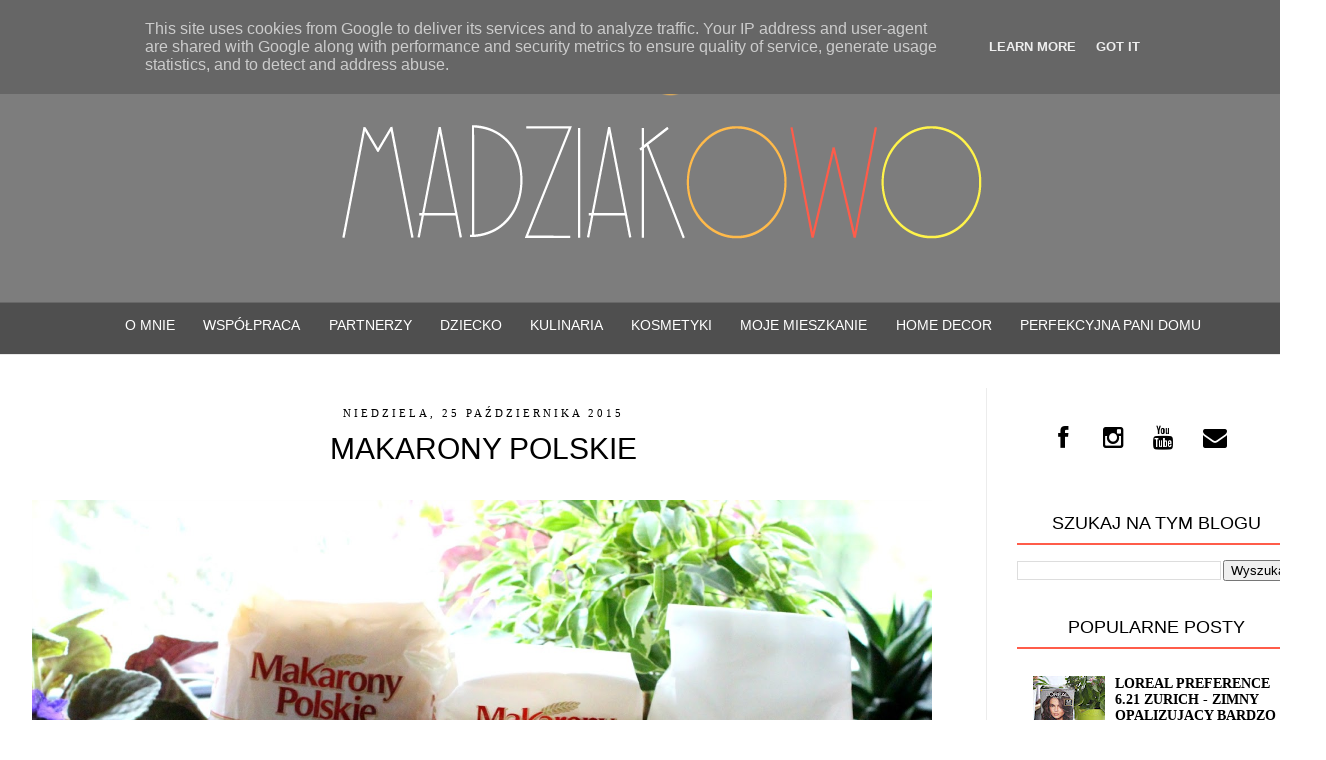

--- FILE ---
content_type: text/html; charset=UTF-8
request_url: https://www.madziakowo.pl/2015/10/makarony-polskie.html
body_size: 26457
content:
<!DOCTYPE html>
<html class='v2' dir='ltr' xmlns='http://www.w3.org/1999/xhtml' xmlns:b='http://www.google.com/2005/gml/b' xmlns:data='http://www.google.com/2005/gml/data' xmlns:expr='http://www.google.com/2005/gml/expr'>
<head>
<link href='https://www.blogger.com/static/v1/widgets/335934321-css_bundle_v2.css' rel='stylesheet' type='text/css'/>
<script async='async' src='//pagead2.googlesyndication.com/pagead/js/adsbygoogle.js'></script>
<script>
  (adsbygoogle = window.adsbygoogle || []).push({
    google_ad_client: "ca-pub-8544273859658056",
    enable_page_level_ads: true
  });
</script>
<meta content='IE=EmulateIE7' http-equiv='X-UA-Compatible'/>
<meta content='width=1100' name='viewport'/>
<meta content='text/html; charset=UTF-8' http-equiv='Content-Type'/>
<meta content='blogger' name='generator'/>
<link href='https://www.madziakowo.pl/favicon.ico' rel='icon' type='image/x-icon'/>
<link href='https://www.madziakowo.pl/2015/10/makarony-polskie.html' rel='canonical'/>
<link rel="alternate" type="application/atom+xml" title="Madziakowo - Atom" href="https://www.madziakowo.pl/feeds/posts/default" />
<link rel="alternate" type="application/rss+xml" title="Madziakowo - RSS" href="https://www.madziakowo.pl/feeds/posts/default?alt=rss" />
<link rel="service.post" type="application/atom+xml" title="Madziakowo - Atom" href="https://www.blogger.com/feeds/7709952902733350256/posts/default" />

<link rel="alternate" type="application/atom+xml" title="Madziakowo - Atom" href="https://www.madziakowo.pl/feeds/6961102130936258797/comments/default" />
<!--Can't find substitution for tag [blog.ieCssRetrofitLinks]-->
<link href='https://blogger.googleusercontent.com/img/b/R29vZ2xl/AVvXsEjlSCK0440BPd_J1QISJ3lPUu0K8v5Ch-SLeTYEdSnUkfgwDymuqxaWE-KhTx-KV75KuQ1VRMjjaI8VeXNACLI7k5ZwaLQkVJhWO4qLWMNkXd2J1E-gtjuuIA1tIqOmOsGIjiMBiL4LC3Xy/s1600/IMG_7634.JPG' rel='image_src'/>
<meta content='https://www.madziakowo.pl/2015/10/makarony-polskie.html' property='og:url'/>
<meta content='Makarony Polskie ' property='og:title'/>
<meta content='' property='og:description'/>
<meta content='https://blogger.googleusercontent.com/img/b/R29vZ2xl/AVvXsEjlSCK0440BPd_J1QISJ3lPUu0K8v5Ch-SLeTYEdSnUkfgwDymuqxaWE-KhTx-KV75KuQ1VRMjjaI8VeXNACLI7k5ZwaLQkVJhWO4qLWMNkXd2J1E-gtjuuIA1tIqOmOsGIjiMBiL4LC3Xy/w1200-h630-p-k-no-nu/IMG_7634.JPG' property='og:image'/>
<title>Madziakowo: Makarony Polskie </title>
<style type='text/css'>@font-face{font-family:'Crushed';font-style:normal;font-weight:400;font-display:swap;src:url(//fonts.gstatic.com/s/crushed/v32/U9Mc6dym6WXImTlFf1AVuaixPzHIug.woff2)format('woff2');unicode-range:U+0100-02BA,U+02BD-02C5,U+02C7-02CC,U+02CE-02D7,U+02DD-02FF,U+0304,U+0308,U+0329,U+1D00-1DBF,U+1E00-1E9F,U+1EF2-1EFF,U+2020,U+20A0-20AB,U+20AD-20C0,U+2113,U+2C60-2C7F,U+A720-A7FF;}@font-face{font-family:'Crushed';font-style:normal;font-weight:400;font-display:swap;src:url(//fonts.gstatic.com/s/crushed/v32/U9Mc6dym6WXImTlFf14VuaixPzE.woff2)format('woff2');unicode-range:U+0000-00FF,U+0131,U+0152-0153,U+02BB-02BC,U+02C6,U+02DA,U+02DC,U+0304,U+0308,U+0329,U+2000-206F,U+20AC,U+2122,U+2191,U+2193,U+2212,U+2215,U+FEFF,U+FFFD;}</style>
<style id='page-skin-1' type='text/css'><!--
/*
-----------------------------------------------
Blogger Template Style
Name:     Simple
Designer: Josh Peterson
URL:      www.noaesthetic.com
----------------------------------------------- */
/* Variable definitions
====================
<Variable name="keycolor" description="Main Color" type="color" default="#66bbdd"/>
<Group description="Page Text" selector="body">
<Variable name="body.font" description="Font" type="font"
default="normal normal 12px Arial, Tahoma, Helvetica, FreeSans, sans-serif"/>
<Variable name="body.text.color" description="Text Color" type="color" default="#222222"/>
</Group>
<Group description="Backgrounds" selector=".body-fauxcolumns-outer">
<Variable name="body.background.color" description="Outer Background" type="color" default="#66bbdd"/>
<Variable name="content.background.color" description="Main Background" type="color" default="#ffffff"/>
<Variable name="header.background.color" description="Header Background" type="color" default="transparent"/>
</Group>
<Group description="Links" selector=".main-outer">
<Variable name="link.color" description="Link Color" type="color" default="#2288bb"/>
<Variable name="link.visited.color" description="Visited Color" type="color" default="#888888"/>
<Variable name="link.hover.color" description="Hover Color" type="color" default="#33aaff"/>
</Group>
<Group description="Blog Title" selector=".header h1">
<Variable name="header.font" description="Font" type="font"
default="normal normal 60px Arial, Tahoma, Helvetica, FreeSans, sans-serif"/>
<Variable name="header.text.color" description="Title Color" type="color" default="#3399bb" />
</Group>
<Group description="Blog Description" selector=".header .description">
<Variable name="description.text.color" description="Description Color" type="color"
default="#777777" />
</Group>
<Group description="Tabs Text" selector=".tabs-inner .widget li a">
<Variable name="tabs.font" description="Font" type="font"
default="normal normal 14px Arial, Tahoma, Helvetica, FreeSans, sans-serif"/>
<Variable name="tabs.text.color" description="Text Color" type="color" default="#999999"/>
<Variable name="tabs.selected.text.color" description="Selected Color" type="color" default="#000000"/>
</Group>
<Group description="Tabs Background" selector=".tabs-outer .PageList">
<Variable name="tabs.background.color" description="Background Color" type="color" default="#f5f5f5"/>
<Variable name="tabs.selected.background.color" description="Selected Color" type="color" default="#eeeeee"/>
</Group>
<Group description="Post Title" selector="h3.post-title, .comments h4">
<Variable name="post.title.font" description="Font" type="font"
default="normal normal 22px Arial, Tahoma, Helvetica, FreeSans, sans-serif"/>
</Group>
<Group description="Date Header" selector=".date-header">
<Variable name="date.header.color" description="Text Color" type="color"
default="#5d5d5d"/>
<Variable name="date.header.background.color" description="Background Color" type="color"
default="transparent"/>
</Group>
<Group description="Post Footer" selector=".post-footer">
<Variable name="post.footer.text.color" description="Text Color" type="color" default="#666666"/>
<Variable name="post.footer.background.color" description="Background Color" type="color"
default="#f9f9f9"/>
<Variable name="post.footer.border.color" description="Shadow Color" type="color" default="#eeeeee"/>
</Group>
<Group description="Gadgets" selector="h2">
<Variable name="widget.title.font" description="Title Font" type="font"
default="normal normal 11px Arial, Tahoma, Helvetica, FreeSans, sans-serif"/>
<Variable name="widget.title.text.color" description="Title Color" type="color" default="#ffffff"/>
<Variable name="widget.alternate.text.color" description="Alternate Color" type="color" default="#ffffff"/>
</Group>
<Group description="Images" selector=".main-inner">
<Variable name="image.background.color" description="Background Color" type="color" default="#ffffff"/>
<Variable name="image.border.color" description="Border Color" type="color" default="#eeeeee"/>
<Variable name="image.text.color" description="Caption Text Color" type="color" default="#5d5d5d"/>
</Group>
<Group description="Accents" selector=".content-inner">
<Variable name="body.rule.color" description="Separator Line Color" type="color" default="#eeeeee"/>
<Variable name="tabs.border.color" description="Tabs Border Color" type="color" default="transparent"/>
</Group>
<Variable name="body.background" description="Body Background" type="background"
color="transparent" default="$(color) none repeat scroll top left"/>
<Variable name="body.background.override" description="Body Background Override" type="string" default=""/>
<Variable name="body.background.gradient.cap" description="Body Gradient Cap" type="url"
default="url(http://www.blogblog.com/1kt/simple/gradients_light.png)"/>
<Variable name="body.background.gradient.tile" description="Body Gradient Tile" type="url"
default="url(http://www.blogblog.com/1kt/simple/body_gradient_tile_light.png)"/>
<Variable name="content.background.color.selector" description="Content Background Color Selector" type="string" default=".content-inner"/>
<Variable name="content.padding" description="Content Padding" type="length" default="10px"/>
<Variable name="content.padding.horizontal" description="Content Horizontal Padding" type="length" default="10px"/>
<Variable name="content.shadow.spread" description="Content Shadow Spread" type="length" default="40px"/>
<Variable name="content.shadow.spread.webkit" description="Content Shadow Spread (WebKit)" type="length" default="5px"/>
<Variable name="content.shadow.spread.ie" description="Content Shadow Spread (IE)" type="length" default="10px"/>
<Variable name="main.border.width" description="Main Border Width" type="length" default="0"/>
<Variable name="header.background.gradient" description="Header Gradient" type="url" default="none"/>
<Variable name="header.shadow.offset.left" description="Header Shadow Offset Left" type="length" default="-1px"/>
<Variable name="header.shadow.offset.top" description="Header Shadow Offset Top" type="length" default="-1px"/>
<Variable name="header.shadow.spread" description="Header Shadow Spread" type="length" default="1px"/>
<Variable name="header.padding" description="Header Padding" type="length" default="30px"/>
<Variable name="header.border.size" description="Header Border Size" type="length" default="1px"/>
<Variable name="header.bottom.border.size" description="Header Bottom Border Size" type="length" default="1px"/>
<Variable name="header.border.horizontalsize" description="Header Horizontal Border Size" type="length" default="0"/>
<Variable name="description.text.size" description="Description Text Size" type="string" default="140%"/>
<Variable name="tabs.margin.top" description="Tabs Margin Top" type="length" default="0" />
<Variable name="tabs.margin.side" description="Tabs Side Margin" type="length" default="30px" />
<Variable name="tabs.background.gradient" description="Tabs Background Gradient" type="url"
default="url(http://www.blogblog.com/1kt/simple/gradients_light.png)"/>
<Variable name="tabs.border.width" description="Tabs Border Width" type="length" default="1px"/>
<Variable name="tabs.bevel.border.width" description="Tabs Bevel Border Width" type="length" default="1px"/>
<Variable name="date.header.padding" description="Date Header Padding" type="string" default="inherit"/>
<Variable name="date.header.letterspacing" description="Date Header Letter Spacing" type="string" default="inherit"/>
<Variable name="date.header.margin" description="Date Header Margin" type="string" default="inherit"/>
<Variable name="post.margin.bottom" description="Post Bottom Margin" type="length" default="25px"/>
<Variable name="image.border.small.size" description="Image Border Small Size" type="length" default="2px"/>
<Variable name="image.border.large.size" description="Image Border Large Size" type="length" default="5px"/>
<Variable name="page.width.selector" description="Page Width Selector" type="string" default=".region-inner"/>
<Variable name="page.width" description="Page Width" type="string" default="auto"/>
<Variable name="main.section.margin" description="Main Section Margin" type="length" default="15px"/>
<Variable name="main.padding" description="Main Padding" type="length" default="15px"/>
<Variable name="main.padding.top" description="Main Padding Top" type="length" default="30px"/>
<Variable name="main.padding.bottom" description="Main Padding Bottom" type="length" default="30px"/>
<Variable name="paging.background"
color="transparent"
description="Background of blog paging area" type="background"
default="transparent none no-repeat scroll top center"/>
<Variable name="footer.bevel" description="Bevel border length of footer" type="length" default="0"/>
<Variable name="mobile.background.overlay" description="Mobile Background Overlay" type="string"
default="transparent none repeat scroll top left"/>
<Variable name="mobile.background.size" description="Mobile Background Size" type="string" default="auto"/>
<Variable name="mobile.button.color" description="Mobile Button Color" type="color" default="#ffffff" />
<Variable name="startSide" description="Side where text starts in blog language" type="automatic" default="left"/>
<Variable name="endSide" description="Side where text ends in blog language" type="automatic" default="right"/>
*/
/* Content
----------------------------------------------- */
body {
font: normal normal 13px Century Gothic, Utopia, 'Palatino Linotype', Palatino, serif;
color: #222222;
background: #fff;
margin: 0 0 0 0;
padding: 0 0 0 0;
}
#instafeed{width:100%;display:block;margin:0;padding:0;line-height:0}
#instafeed img{ width:100%}
#instafeed a{padding:0;margin:0;display:inline-block;position:relative}
#instafeed li{width:16.66%;display:inline-block;padding:0!important;}
#instafeed .insta-likes{width:100%;height:100%;margin-top:-100%;opacity:0;text-align:center;letter-spacing:1px;background:rgba(255,255,255,0.4);position:absolute;text-shadow:2px 2px 8px #fff;font:normal 400 11px Montserrat,sans-serif;color:#000!important;line-height:normal;transition:all .35s ease-out;-o-transition:all .35s ease-out;-moz-transition:all .35s ease-out;-webkit-transition:all .35s ease-out}
#instafeed a:hover .insta-likes{opacity:1}
.fa {
display: inline-block;
font-family: FontAwesome;
font-size: 14px!important;
color: #000;
font-style: normal;
font-weight: normal;
line-height: 1;
-webkit-font-smoothing: antialiased;
-moz-osx-font-smoothing: grayscale;
}
.fam {
display: inline-block;
font-family: FontAwesome;
font-size: 24px!important;
color: #000;
font-style: normal;
font-weight: normal;
line-height: 1;
-webkit-font-smoothing: antialiased;
-moz-osx-font-smoothing: grayscale;
}
.post-body img {
max-width: 900px !important;
margin-left: -15px;
height: auto;
}
.widget .post-body li {
float: initial;
list-style-type: initial;
padding: initial;
}
.widget .popular-posts ul {
list-style: none;
font: normal normal 13px "Century Gothic",Verdana,Sans-Serif;
text-align: justify;
}
blockquote {
padding: 1em;
border-left: 6px solid #A17388;
font: normal italic 13px Georgia;
}
.sidebar .widget {
font-family: Century Gothic, serif;
font-size: 13px;
padding-top: 0px;
padding-bottom: 0px;
color: #000;
}
#Header1 img {
margin-top: 10px;
margin-left: 120px!important;
margin-bottom: 19px!important;
}
h2 {
font: normal normal 26px Century Gothic;
text-transform: uppercase;
font-weight: normal;
padding-bottom: 10px;
letter-spacing: 0px;
color: #000000;
text-align: center ! important;
}
.sidebar h2 {
font-family: "Century Gothic", Helvetica Neue, Helvetica, Arial, sans-serif;
font-size: 18px;
display: block;
color: #000;
text-transform: uppercase;
padding: 6px 0px 9px;
margin: 0 0 15px;
text-align: center;
border-bottom: 2px solid #FF5C4A;
}
.post {
backgrou nd-color: #fefefe;
borde r: 20px solid #ffffff;-moz-bo rder-radius: 20px;
-webk it-border-radius: 20px;
-kht ml-border-radius: 20px;
bord er-radius: 20px;
margin-top: 10px !important;
bord er: 1px solid #eee;
}
.date-outer {
margin: 0px 0 10px;
padding: 0 0px;
position: relative;
}
a.comme nt-link:hover {
text-decoration: none;
border-bottom: 1px dashed #e20251;
}
.fauxcolu mn-right-outer .fauxcolumn-inner {
border-left: 1px solid #F7F7F7;
}
.post-body a{
color: #888 !important;
}
.post-body a:hover{
color: #888 !important;
}
.post-body a:visited{
color: #888 !important;
}
.post-body img {border: 0 !important;
-moz-box-shadow: none !important;
-webkit-box-shadow: none !important;
box-shadow: none !important;
padding: 0px !important;
background: none !important;
}
.date-outer {
padding: 15px 20px;
margin: 0 0 25px;
background: #ffffff;
_background-image: none;
bor der: solid 1px #ececec;
-moz-box-shadow: 0 0 0 rgba(0, 0, 0, .1);
-webkit-box-shadow: 0 0 0 rgba(0, 0, 0, .1);
-goog-ms-box-shadow: 0 0 0 rgba(0, 0, 0, .1);
box-shadow: 0 0 0 rgba(0, 0, 0, .1);
}
.column-right-inner {
background: #ffffff;
_background-image: none;
border-left: solid 1px #ececec;
-moz-box-shadow: 0 0 0 rgba(0, 0, 0, .1);
-webkit-box-shadow: 0 0 0 rgba(0, 0, 0, .1);
-goog-ms-box-shadow: 0 0 0 rgba(0, 0, 0, .1);
box-shadow: 0 0 0 rgba(0, 0, 0, .1);
}
h3.post-title {
font-family: 'Century Gothic', sans-serif!important;
margin-top: -15px!important;
font-size: 30px;
text-transform: uppercase;
color: #000;
padding: 5px;
text-align: center ! important;
margin-bottom: -10px!important;
font-weight: normal!important;
}
h3.post-title a {
font-family: 'Century Gothic', sans-serif!important;
font-size: 30px;
text-align: center ! important;
text-transform: uppercase;
color: #000;
padding: 5px;
margin-bottom: -10px!important;
margin-top: -15px!important;
font-weight: normal!important;
}
h3.post-title a:hover {
color:#888; }
.linkwithin_posts a div div {
border: 6px solid white!important;
}
.linkwithin_posts a div div:last-child {
border: 0 none !important;
}
.linkwithin_inner {
margin: 0 auto !important;
}
.linkwithin_title {
color:#222 !important;
text-transform: uppercase;
normal normal 10px "Muli", sans-serif;
letter-spacing: 1px;
font-size:10px !important;
text-align:center !important;
line-height:14px !important;
text-decoration: none;
}
.linkwithin_posts a div div {
border: #ffffff !important;
}
.jump-link {
margin-top: 15px!important;
display: block;
float: right;
font-size: 15px;
padding: 5px 13px;
letter-spacing: 2px;
text-transform: uppercase;
border: 2px solid #FFBA4A;
font-family: Century Gothic;
}
.jump-link a {
display: block;
float: right;
font-size: 15px;
padding: 5px 13px;
letter-spacing: 2px;
text-transform: uppercase;
font-family: Century Gothic;
}
.comment-link {
color: #444!important; }
.blog-list-container .item-content {
text-align: justify;
width: 220px!important;
margin-left: -10px!important;
}
.blog-list-container .blog-title {
text-transform: uppercase;
font: normal bold 14px Oswald;
text-align: left!important; }
.post-body img, .post-body .tr-caption-container, .Profile img, .Image img, .BlogList .item-thumbnail img {
border: 0 !important;
-moz-box-shadow: none !important;
-webkit-box-shadow: none !important;
box-shadow: none !important;
padding: 0px !important;
background: none !important; }
.date-header span {
font: normal normal 11px 'Century Gothic', Utopia, 'Palatino Linotype', Palatino, serif;
color: #222222;
letter-spacing: 1px;
display: block;
padding: 5px 13px;
text-transform: uppercase;
text-align: center ! important;
}
#Stats1 {text-align: center;}
.comments .avatar-image-container img {
max-width: 36px;
}
.comments-content {
font: normal normal 13px "Century Gothic", Avantgarde, "Century Gothic", CenturyGothic, "AppleGothic", sans-serif;
color: #444444;
}
.comments-content .user {
text-transform: uppercase;
font-family: 'Century Gothic', sans-serif;
font-size: 14px;
letter-spacing: 1px;
font-style: normal !important;
}
.comment-block {
margin-l eft: 70px;
position: relative;
bord er: 1px solid #eee;
overflow: hidden;
padding: 15px 20px 5px;
}
.widget {
line-height: 1.4;
}
td.tr-caption {
font-size: 100%;
}
.post-body {
font-size: 110%;
line-height: 1.6;
}
.post-body img {border: 0 !important;
-moz-box-shadow: none !important;
-webkit-box-shadow: none !important;
box-shadow: none !important;
padding: 0px !important;
background: none !important;
}
.post-footer {display:no ne !important;}
.post-footer {
border-top: 1px solid #fff;
margin-bottom: 50px!important;
}
h2.date-h eader {
color: #000000;
border-bottom: 1px solid #cc9999;
background: none;
font-weight: normal;
margin-bottom: 0px;
padding-bottom: 5px;
line-height: 16px;
text-align: center;
letter-spacing: 0px;
}
html body .region-inner {
min-width: 0;
max-width: 100%;
width: auto;
}
a:link {
text-decoration:none;
color: #000000;
}
.ava tar-image-container,
.ava tar-image-container img {
max-width: 55px !important;
width: 55px !important;
max-height: 55px !important;
height: 55px !important;
padding: 0 !important;
border: 0px;
}
.widget li, .BlogArchive #ArchiveList ul li {
background: none;
list-style: none;
list-style-image: none;
list-style-position: outside;
border-width: 0;
padding-left: 15px;
margin: .25em 0;
background-image: none;
}
.main-inner .widget {
margin-bottom: 0px;
}
.column-right-inner {
margin-left:20px !important;
}
a:visited {
text-decoration: none;
color: #000000;
}
a:hover {
text-decoration: underline;
color: #a15c7b;
}
a:hover {
color: #888;
text-decoration: none;
-webkit-transition: all 0.3s ease-out;
-moz-transition: all 0.3s ease-out;
-ms-transition: all 0.3s ease-out;
-o-transition: all 0.3s ease-out;
transition: all 0.3s ease-out;
}
.blog-pager-older-link {
margin: 1em 0;
text-align: center;
overflow: hidden;
font: normal normal 15px Century Gothic;
text-transform: uppercase;
}
.blog-pager-newer-link {
margin: 1em 0;
text-align: center;
overflow: hidden;
font: normal normal 15px Century Gothic;
text-transform: uppercase;
}
.home-link {
margin: 1em 0;
text-align: center;
overflow: hidden;
font: normal normal 15px Century Gothic;
text-transform: uppercase;
}
.PopularPosts .item-title {
text-transform: uppercase;
font: normal bold 14px Century Gothic;
text-align: left;
}
.body-fauxcolumn-outer .fauxcolumn-inner {
background: transparent none repeat scroll top left;
_background-image: none;
}
.body-fauxcolumn-outer .cap-top {
position: absolute;
z-index: 1;
height: 400px;
width: 100%;
background: transparent url(//4.bp.blogspot.com/-NCOk1BBuDUM/VXVA8o2SaPI/AAAAAAAASGI/rsSEiff6cmQ/s0/te%25C5%2582ko23.png) repeat scroll top left;
}
.body-fauxcolumn-outer .cap-top .cap-left {
width: 100%;
background: transparent none repeat-x scroll top left;
_background-image: none;
}
.content-outer {
-moz-box-shadow: 0 0 0 rgba(0, 0, 0, .15);
-webkit-box-shadow: 0 0 0 rgba(0, 0, 0, .15);
-goog-ms-box-shadow: 0 0 0 #333333;
box-shadow: 0 0 0 rgba(0, 0, 0, .15);
margin-bottom: 1px;
}
.content-inner {
padding: 5px 0;
/* padding: 10px 40px;*/
}
.content-inner {
background-color: transparent;
}
/* Header
----------------------------------------------- */
.header-outer {
background: transparent none repeat-x scroll 0 -400px;
_background-image: none;
margin-bottom: 15px;
}
.Header h1 {
font: normal normal 6px 'Times New Roman', Times, FreeSerif, serif;
color: #ffffff;
text-shadow: 0 0 0 rgba(0, 0, 0, .2);
}
.Header h1 a {
color: #ffffff;
}
.Header .description {
font-size: 18px;
color: #868686;
}
.comments .comments-content .comment-thread {
margin: 18px 0;
}
.widget {
line-height: 1.4;
}
.header-inner .Header .titlewrapper {
padding: 22px 0;
}
.header-inner .Header .descriptionwrapper {
padding: 0 0;
}
.PageList {text-align:center !important;}
.PageList li {display:inline !important; float:none !important;}
/* Tabs
----------------------------------------------- */
.tabs-inner .section:first-child {
border-top: 0 solid transparent;
}
.tabs-inner .section:first-child ul {
}
.tabs-inner .widget ul {
background: #4F4F4F repeat-x;
top: 0px!important;
height: 50px!important;
left: 0px!important;
right: 0px!important;
}
.tabs-inner .widget {text-align:center !important;}
.tabs-inner .widget li {display:inline !important; float:none !important;}
.tabs-inner .widget ul {
height: 50px;
margin-right: 0px;
margin-left: 0px;
left: 0px;
right: 0px;
position: relative;
z-index: 9999;
}
.tabs-inner .widget li a {
display: inline-block;
padding: .99em 0.9em;
margin-top: 0px;
font: normal normal 14px Century Gothic,sans-serif!important;
font-weight: 400;
color: #fff;
letter-spacing: 0px;
text-align: center!important;
text-transform: uppercase;
}
.tabs-inner .widget li:first-child a {
border-left: none;
}
.tabs-inner .widget li.selected a, .tabs-inner .widget li a:hover {
color: #888!important;
text-decoration: none;
}
/* Columns
----------------------------------------------- */
.main-outer {
border-top: 0 solid transparent;
}
.fauxcolumn-left-outer .fauxcolumn-inner {
border-right: 1px solid transparent;
}
.fauxcolumn-right-outer .fauxcolumn-inner {
border-left: 1px solid transparent;
}
/* Headings
----------------------------------------------- */
/* Widgets
----------------------------------------------- */
.widget .zippy {
color: #666 !important;
}
#sidebar #HTML3 .widget-content {
padding: 0px;
}
.widget .popular-posts ul {
list-style: none;
margin-left: 0px;
}
.widget {
line-height: 1;
margin: 2 auto;
padding: 2;
}
/* Posts
----------------------------------------------- */
.date-header span {
background-color: transparent;
color: #000000;
padding: 0.4em;
letter-spacing: 3px;
margin: inherit;
text-align: center!important;
}
.main-inner {
padding-top: 35px;
padding-bottom: 65px;
}
.main-inner .column-center-inner {
padding: 0 0;
}
.main-inner .column-center-inner .section {
margin: 0 1em;
}
.post {
margin: 0 0 45px 0;
}
.comments h4 {
font-family: 'Century Gothic', sans-serif;
font-size: 16px;
text-transform: uppercase;
font-weight: normal;
color: #000000;
margin: .75em 0 0;
}
.post-body img, .post-body .tr-caption-container, .Profile img, .Image img,
.BlogList .item-thumbnail img {
padding: 2px;
background: #ffffff;
border: 1px solid transparent;
-moz-box-shadow: 1px 1px 5px rgba(0, 0, 0, .1);
-webkit-box-shadow: 1px 1px 5px rgba(0, 0, 0, .1);
box-shadow: 1px 1px 5px rgba(0, 0, 0, .1);
}
.post-body img {border: 0 !important;
-moz-box-shadow: none !important;
-webkit-box-shadow: none !important;
box-shadow: none !important;
padding: 0px !important;
background: none !important;
}
.post-body img, .post-body .tr-caption-container {
padding: 5px;
}
.post-body .tr-caption-container {
color: #000000;
}
.post-body .tr-caption-container img {
padding: 0;
background: transparent;
border: none;
-moz-box-shadow: 0 0 0 rgba(0, 0, 0, .1);
-webkit-box-shadow: 0 0 0 rgba(0, 0, 0, .1);
box-shadow: 0 0 0 rgba(0, 0, 0, .1);
}
.post-header {
margin: 0 0 1.5em;
line-height: 1.4;
font-size: 100%;
}
#comments .comment-author {
padding-top: 1.5em;
border-top: 1px solid transparent;
}
#comments .comment-author:first-child {
padding-top: 0;
border-top: none;
}
.avatar-image-container {
margin: .2em 0 0;
}
#comments .avatar-image-container img {
border: 1px solid transparent;
}
/* Comments
----------------------------------------------- */
.comments .comments-content .icon.blog-author {
background-repeat: no-repeat;
}
.comments .comments-content .loadmore a {
border-top: 1px solid #999999;
border-bottom: 1px solid #999999;
}
.comments .comment-thread.inline-thread {
}
.comments .continue {
border-top: 1px solid #eee;
}
.avatar-image-container { shadow:none;
border: none;
margin-right: 10px;
}
/* Accents
---------------------------------------------- */
.section-columns td.columns-cell {
border-left: 1px solid transparent;
}
.blog-pager {
}
.blog-pager-older-link, .home-link,
.blog-pager-newer-link {
padding: 5px;
}
/* Mobile
----------------------------------------------- */
body.mobile  {
background-size: auto;
}
.mobile .body-fauxcolumn-outer {
background: transparent none repeat scroll top left;
}
.mobile .body-fauxcolumn-outer .cap-top {
background-size: 100% auto;
}
.mobile .content-outer {
-webkit-box-shadow: 0 0 3px rgba(0, 0, 0, .15);
box-shadow: 0 0 3px rgba(0, 0, 0, .15);
padding: 0 0;
}
body.mobile .AdSense {
margin: 0 -0;
}
.mobile .tabs-inner .widget ul {
margin-left: 0;
margin-right: 0;
}
.mobile .post {
margin: 0;
}
.mobile .main-inner .column-center-inner .section {
margin: 0;
}
.mobile .date-header span {
padding: 0.1em 10px;
margin: 0 -10px;
}
.mobile h3.post-title {
margin: 0;
}
.mobile .blog-pager {
background: transparent none no-repeat scroll top center;
}
.mobile .footer-outer {
border-top: none;
}
.mobile .main-inner, .mobile .footer-inner {
background-color: transparent;
}
.mobile-index-contents {
color: #5d5d5d;
}
.mobile-link-button {
background-color: #000000;
}
.mobile-link-button a:link, .mobile-link-button a:visited {
color: #ffffff;
}
.mobile .tabs-inner .section:first-child {
border-top: none;
}
.mobile .tabs-inner .PageList .widget-content {
background-color: transparent;
color: #ffffff;
border-top: 1px solid transparent;
border-bottom: 1px solid transparent;
}
.mobile .tabs-inner .PageList .widget-content .pagelist-arrow {
border-left: 1px solid transparent;
}
/* START XOMISSE STICKY NAV BAR */
sticknav {
height: 50px;
margin-right: 0px;
margin-left: 0px;
left: 0px;
right: 0px;
position: relative;
z-index: 10000;
}
sticknav a {
display: inline-block;
padding: .39em 0.2em;
margin-top: 0px;
font: normal normal 18px Oswald,sans-serif!important;
color: #000000;
letter-spacing: 0px;
text-align: -webkit-match-parent;
text-transform: uppercase;
}
sticknav {text-align:center !important;}
sticknav li {display:inline !important; float:none !important;}
.fixed { position:fixed;}
/* END XOMISSE STICKY NAV BAR */

--></style>
<style id='template-skin-1' type='text/css'><!--
body {
min-width: 1326px;
}
.content-outer, .content-fauxcolumn-outer, .region-inner {
min-width: 1326px;
max-width: 1326px;
_width: 1326px;
}
.main-inner .columns {
padding-left: 0px;
padding-right: 360px;
}
.main-inner .fauxcolumn-center-outer {
left: 0px;
right: 360px;
/* IE6 does not respect left and right together */
_width: expression(this.parentNode.offsetWidth -
parseInt("0px") -
parseInt("360px") + 'px');
}
.main-inner .fauxcolumn-left-outer {
width: 0px;
}
.main-inner .fauxcolumn-right-outer {
width: 360px;
}
.main-inner .column-left-outer {
width: 0px;
right: 100%;
margin-left: -0px;
}
.main-inner .column-right-outer {
width: 360px;
margin-right: -360px;
}
#layout {
min-width: 0;
}
#layout .content-outer {
min-width: 0;
width: 800px;
}
#layout .region-inner {
min-width: 0;
width: auto;
}
.a2a_kit {
margin-left: 280px!important;
}
ul {
overflow: auto;
}
ul li {
list-style-type: none;
float: left;
}
ul li a i {
background: transparent;
color:#444;
width: 20px;
height: auto;
font-size: 30px;
text-align: center;
margin-right: 5px;
padding: 5px;
transition: all 0.2s ease-in-out;
}
ul li a i:hover {
opacity: .7;
}
#ikonki {margin-top: 3px!important; font-size: 10px;font-family: Century Gothic; text-transform: uppercase;}
--></style>
<link href="//fonts.googleapis.com/css?family=Cuprum&amp;subset=latin,latin-ext" rel="stylesheet" type="text/css">
<link href="//fonts.googleapis.com/css?family=Oswald&amp;subset=latin,latin-ext" rel="stylesheet" type="text/css">
<link href="//fonts.googleapis.com/css?family=Signika&amp;subset=latin,latin-ext" rel="stylesheet" type="text/css">
<link href='//netdna.bootstrapcdn.com/font-awesome/4.0.3/css/font-awesome.css' rel='stylesheet'/>
<link href='https://www.blogger.com/dyn-css/authorization.css?targetBlogID=7709952902733350256&amp;zx=a9bf2f45-8342-4efb-bd62-e2bcad8340d3' media='none' onload='if(media!=&#39;all&#39;)media=&#39;all&#39;' rel='stylesheet'/><noscript><link href='https://www.blogger.com/dyn-css/authorization.css?targetBlogID=7709952902733350256&amp;zx=a9bf2f45-8342-4efb-bd62-e2bcad8340d3' rel='stylesheet'/></noscript>
<meta name='google-adsense-platform-account' content='ca-host-pub-1556223355139109'/>
<meta name='google-adsense-platform-domain' content='blogspot.com'/>

<script async src="https://pagead2.googlesyndication.com/pagead/js/adsbygoogle.js?client=ca-pub-8544273859658056&host=ca-host-pub-1556223355139109" crossorigin="anonymous"></script>

<!-- data-ad-client=ca-pub-8544273859658056 -->

<script type="text/javascript" language="javascript">
  // Supply ads personalization default for EEA readers
  // See https://www.blogger.com/go/adspersonalization
  adsbygoogle = window.adsbygoogle || [];
  if (typeof adsbygoogle.requestNonPersonalizedAds === 'undefined') {
    adsbygoogle.requestNonPersonalizedAds = 1;
  }
</script>


</head>
<body class='loading'>
<div class='body-fauxcolumns'>
<div class='fauxcolumn-outer body-fauxcolumn-outer'>
<div class='cap-top'>
<div class='cap-left'></div>
<div class='cap-right'></div>
</div>
<div class='fauxborder-left'>
<div class='fauxborder-right'></div>
<div class='fauxcolumn-inner'>
</div>
</div>
<div class='cap-bottom'>
<div class='cap-left'></div>
<div class='cap-right'></div>
</div>
</div>
</div>
<div class='content'>
<div class='content-fauxcolumns'>
<div class='fauxcolumn-outer content-fauxcolumn-outer'>
<div class='cap-top'>
<div class='cap-left'></div>
<div class='cap-right'></div>
</div>
<div class='fauxborder-left'>
<div class='fauxborder-right'></div>
<div class='fauxcolumn-inner'>
</div>
</div>
<div class='cap-bottom'>
<div class='cap-left'></div>
<div class='cap-right'></div>
</div>
</div>
</div>
<div class='content-outer'>
<div class='content-cap-top cap-top'>
<div class='cap-left'></div>
<div class='cap-right'></div>
</div>
<div class='fauxborder-left content-fauxborder-left'>
<div class='fauxborder-right content-fauxborder-right'></div>
<div class='content-inner'>
<header>
<div class='header-outer'>
<div class='header-cap-top cap-top'>
<div class='cap-left'></div>
<div class='cap-right'></div>
</div>
<div class='fauxborder-left header-fauxborder-left'>
<div class='fauxborder-right header-fauxborder-right'></div>
<div class='region-inner header-inner'>
<div class='header section' id='header'>
<div class='widget Header' data-version='1' id='Header1'>
<div id='header-inner'>
<a href='https://www.madziakowo.pl/' style='display: block'>
<img alt='Madziakowo' height='254px; ' id='Header1_headerimg' src='https://blogger.googleusercontent.com/img/b/R29vZ2xl/AVvXsEhC4LhFfdnExgxPtAfB7tDP2_jZErFfQc7F8Gy2jr09ElhANeUDtFE9bspCstCkiJPatWs9FRdLzIRPdb0fbSmMrxvdzvzPZeXzb0CwKtfkvSV4kKcYV5I_HnuvMsAGzdQxmRUykXMpjJMs/s1600/nag%C5%82%C3%B3wekk.png' style='display: block' width='1100px; '/>
</a>
</div>
</div></div>
</div>
</div>
<div class='header-cap-bottom cap-bottom'>
<div class='cap-left'></div>
<div class='cap-right'></div>
</div>
</div>
</header>
<div class='tabs-outer'>
<div class='tabs-cap-top cap-top'>
<div class='cap-left'></div>
<div class='cap-right'></div>
</div>
<div class='fauxborder-left tabs-fauxborder-left'>
<div class='fauxborder-right tabs-fauxborder-right'></div>
<div class='region-inner tabs-inner'>
<div class='tabs section' id='crosscol'><div class='widget PageList' data-version='1' id='PageList1'>
<h2>Strony</h2>
<div class='widget-content'>
<ul>
<li>
<a href='https://www.madziakowo.pl/p/o-mnie.html'>O mnie</a>
</li>
<li>
<a href='https://www.madziakowo.pl/p/wspo_24.html'>WSPÓŁPRACA</a>
</li>
<li>
<a href='https://www.madziakowo.pl/p/partnerzy.html'>PARTNERZY</a>
</li>
<li>
<a href='http://madziakowo.blogspot.com/search/label/dziecko'>Dziecko</a>
</li>
<li>
<a href='http://madziakowo.blogspot.com/search/label/kulinarnie'>Kulinaria</a>
</li>
<li>
<a href='http://madziakowo.blogspot.com/search/label/kosmetycznie'>Kosmetyki</a>
</li>
<li>
<a href='http://madziakowo.blogspot.com/search/label/dom'>Moje mieszkanie</a>
</li>
<li>
<a href='http://madziakowo.blogspot.com/search/label/home%20decor'>Home decor</a>
</li>
<li>
<a href='http://madziakowo.blogspot.com/search/label/perfekcyjna%20pani%20domu'>Perfekcyjna Pani Domu</a>
</li>
</ul>
<div class='clear'></div>
</div>
</div></div>
<div class='tabs no-items section' id='crosscol-overflow'></div>
</div>
</div>
<div class='tabs-cap-bottom cap-bottom'>
<div class='cap-left'></div>
<div class='cap-right'></div>
</div>
</div>
<style>
.post-labels {display: none !important;}



</style>
<div class='main-outer'>
<div class='main-cap-top cap-top'>
<div class='cap-left'></div>
<div class='cap-right'></div>
</div>
<div class='fauxborder-left main-fauxborder-left'>
<div class='fauxborder-right main-fauxborder-right'></div>
<div class='region-inner main-inner'>
<div class='columns fauxcolumns'>
<div class='fauxcolumn-outer fauxcolumn-center-outer'>
<div class='cap-top'>
<div class='cap-left'></div>
<div class='cap-right'></div>
</div>
<div class='fauxborder-left'>
<div class='fauxborder-right'></div>
<div class='fauxcolumn-inner'>
</div>
</div>
<div class='cap-bottom'>
<div class='cap-left'></div>
<div class='cap-right'></div>
</div>
</div>
<div class='fauxcolumn-outer fauxcolumn-left-outer'>
<div class='cap-top'>
<div class='cap-left'></div>
<div class='cap-right'></div>
</div>
<div class='fauxborder-left'>
<div class='fauxborder-right'></div>
<div class='fauxcolumn-inner'>
</div>
</div>
<div class='cap-bottom'>
<div class='cap-left'></div>
<div class='cap-right'></div>
</div>
</div>
<div class='fauxcolumn-outer fauxcolumn-right-outer'>
<div class='cap-top'>
<div class='cap-left'></div>
<div class='cap-right'></div>
</div>
<div class='fauxborder-left'>
<div class='fauxborder-right'></div>
<div class='fauxcolumn-inner'>
</div>
</div>
<div class='cap-bottom'>
<div class='cap-left'></div>
<div class='cap-right'></div>
</div>
</div>
<!-- corrects IE6 width calculation -->
<div class='columns-inner'>
<div class='column-center-outer'>
<div class='column-center-inner'>
<div class='main section' id='main'><div class='widget Blog' data-version='1' id='Blog1'>
<div class='blog-posts hfeed'>
<!--Can't find substitution for tag [defaultAdStart]-->

          <div class="date-outer">
        
<h2 class='date-header'><span>niedziela, 25 października 2015</span></h2>

          <div class="date-posts">
        
<div class='post-outer'>
<div class='post hentry' itemscope='itemscope' itemtype='http://schema.org/BlogPosting'>
<a name='6961102130936258797'></a>
<h3 class='post-title entry-title' itemprop='name'>
Makarony Polskie 
</h3>
<div class='post-header'>
<div class='post-header-line-1'></div>
</div>
<div class='post-body entry-content' id='post-body-6961102130936258797' itemprop='articleBody'>
<br />
<div class="separator" style="clear: both; text-align: center;">
<a href="https://blogger.googleusercontent.com/img/b/R29vZ2xl/AVvXsEjlSCK0440BPd_J1QISJ3lPUu0K8v5Ch-SLeTYEdSnUkfgwDymuqxaWE-KhTx-KV75KuQ1VRMjjaI8VeXNACLI7k5ZwaLQkVJhWO4qLWMNkXd2J1E-gtjuuIA1tIqOmOsGIjiMBiL4LC3Xy/s1600/IMG_7634.JPG" imageanchor="1" style="margin-left: 1em; margin-right: 1em;"><img border="0" src="https://blogger.googleusercontent.com/img/b/R29vZ2xl/AVvXsEjlSCK0440BPd_J1QISJ3lPUu0K8v5Ch-SLeTYEdSnUkfgwDymuqxaWE-KhTx-KV75KuQ1VRMjjaI8VeXNACLI7k5ZwaLQkVJhWO4qLWMNkXd2J1E-gtjuuIA1tIqOmOsGIjiMBiL4LC3Xy/s1600/IMG_7634.JPG" /></a></div>
<div class="separator" style="clear: both; text-align: center;">
</div>
<a name="more"></a><br />
Dziś kulinarnie ;) chciałam Wam przedstawić firmę, która nie jest znana (tzn nie była mi znana), a produkuje polskie makarony. Nazywa się ona <b><a href="http://www.makaronypolskie.pl/">Makarony Polskie</a>.</b><br />
<div class="separator" style="clear: both; text-align: center;">
<b><br /></b></div>
<div class="separator" style="clear: both; text-align: center;">
Miałam okazję przetestować łazanki, świderki, spaghetti i makaron dla dzieci. Jednak to nie wszystkie produkty, jakie można znaleźć w ich ofercie. W składzie tych powyżej znajdziecie jedynie mąkę, mąkę z pszenicy durum oraz witaminę A. Są też makarony jajeczne, wszystko w zależności od potrzeb klienta.&nbsp;</div>
<div class="separator" style="clear: both; text-align: center;">
<br /></div>
<div class="separator" style="clear: both; text-align: center;">
U nas dość często jemy makarony. A to na słodko, a to wytrawnie jest to tak prosty i szybki produkt w przygotowaniu, że zwykle króluje nad ziemniakami.&nbsp;</div>
<div class="separator" style="clear: both; text-align: center;">
<br /></div>
<div class="separator" style="clear: both; text-align: center;">
Makarony co najważniejsze nie rozłażą się i nie zmieniają swojego kształtu jak np ten dla dzieci o określonych figurkach. Po ugotowaniu nie robi się z nich zbita bryła czy jedna wielka kluska.&nbsp;</div>
<div class="separator" style="clear: both; text-align: center;">
Poniżej przykładowy makaron dla dzieci z serem, cynamonem i syropem klonowym.</div>
<div class="separator" style="clear: both; text-align: center;">
<br /></div>
<div class="separator" style="clear: both;">
Produkty wg produceta dostępne są w&nbsp;AUCHAN, BIEDRONKA (JERONIMO MARTINS), CARREFOUR, CHATA POLSKA, EKO-HOLDING, E.LECLERC, INTERMARCHE, KAUFLAND, LIDL, MAKRO, NETTO, REAL, TESCO.</div>
<div class="separator" style="clear: both; text-align: center;">
<br /></div>
<div class="separator" style="clear: both; text-align: center;">
Polecam :)</div>
<div class="separator" style="clear: both; text-align: center;">
<br /></div>
<div class="separator" style="clear: both; text-align: center;">
<a href="https://blogger.googleusercontent.com/img/b/R29vZ2xl/AVvXsEh99-cCTVtWDLAFiLde6RcWtu51-lwR__t5DRrnowpVHfbpUNe94uNSKG4my5Ry5rYbtOpadb9ZF314j6QChOj-UjYLyDTkVrTdzC7zWPXSjT5KJaCeDiQb2tQHm7Qf3aeqtrcG0HHFIPnd/s1600/IMG_7631.JPG" imageanchor="1" style="margin-left: 1em; margin-right: 1em;"><img border="0" src="https://blogger.googleusercontent.com/img/b/R29vZ2xl/AVvXsEh99-cCTVtWDLAFiLde6RcWtu51-lwR__t5DRrnowpVHfbpUNe94uNSKG4my5Ry5rYbtOpadb9ZF314j6QChOj-UjYLyDTkVrTdzC7zWPXSjT5KJaCeDiQb2tQHm7Qf3aeqtrcG0HHFIPnd/s1600/IMG_7631.JPG" /></a></div>
<br />
<div class="separator" style="clear: both; text-align: center;">
<a href="https://www.facebook.com/TwojeMakaronyPolskie/?ref=hl"><img border="0" src="https://blogger.googleusercontent.com/img/b/R29vZ2xl/AVvXsEh3sJYn-T6bqr5GI0XSabyzp6M4t8BAUnZB1wB8IaYw8GP07Yfd4AhS9wFw3JX6BH1Cx9SjFntkeOeey-a86bv4-9WGMALZaz3ReJ_76g73iN1qBz6ehEaECKSXpLtMxLkOtrwrMKD_uodk/s1600/10553515_261787087355260_4155379163497840071_n.jpg" /></a></div>
<br />
<div style='clear: both;'></div>
</div>
<div class='post-footer'>
<div class='post-footer-line post-footer-line-1'><span class='post-author vcard'>
</span>
<span class='post-timestamp'>
</span>
<span class='post-comment-link'>
</span>
<span class='post-icons'>
<span class='item-control blog-admin pid-1614164134'>
<a href='https://www.blogger.com/post-edit.g?blogID=7709952902733350256&postID=6961102130936258797&from=pencil' title='Edytuj post'>
<img alt="" class="icon-action" height="18" src="//img2.blogblog.com/img/icon18_edit_allbkg.gif" width="18">
</a>
</span>
</span>
</div>
<div class='post-footer-line post-footer-line-2'>
</div>
</div>
</div>
<div class='comments' id='comments'>
<a name='comments'></a>
<h4>18 komentarzy:</h4>
<div class='comments-content'>
<script async='async' src='' type='text/javascript'></script>
<script type='text/javascript'>
    (function() {
      var items = null;
      var msgs = null;
      var config = {};

// <![CDATA[
      var cursor = null;
      if (items && items.length > 0) {
        cursor = parseInt(items[items.length - 1].timestamp) + 1;
      }

      var bodyFromEntry = function(entry) {
        var text = (entry &&
                    ((entry.content && entry.content.$t) ||
                     (entry.summary && entry.summary.$t))) ||
            '';
        if (entry && entry.gd$extendedProperty) {
          for (var k in entry.gd$extendedProperty) {
            if (entry.gd$extendedProperty[k].name == 'blogger.contentRemoved') {
              return '<span class="deleted-comment">' + text + '</span>';
            }
          }
        }
        return text;
      }

      var parse = function(data) {
        cursor = null;
        var comments = [];
        if (data && data.feed && data.feed.entry) {
          for (var i = 0, entry; entry = data.feed.entry[i]; i++) {
            var comment = {};
            // comment ID, parsed out of the original id format
            var id = /blog-(\d+).post-(\d+)/.exec(entry.id.$t);
            comment.id = id ? id[2] : null;
            comment.body = bodyFromEntry(entry);
            comment.timestamp = Date.parse(entry.published.$t) + '';
            if (entry.author && entry.author.constructor === Array) {
              var auth = entry.author[0];
              if (auth) {
                comment.author = {
                  name: (auth.name ? auth.name.$t : undefined),
                  profileUrl: (auth.uri ? auth.uri.$t : undefined),
                  avatarUrl: (auth.gd$image ? auth.gd$image.src : undefined)
                };
              }
            }
            if (entry.link) {
              if (entry.link[2]) {
                comment.link = comment.permalink = entry.link[2].href;
              }
              if (entry.link[3]) {
                var pid = /.*comments\/default\/(\d+)\?.*/.exec(entry.link[3].href);
                if (pid && pid[1]) {
                  comment.parentId = pid[1];
                }
              }
            }
            comment.deleteclass = 'item-control blog-admin';
            if (entry.gd$extendedProperty) {
              for (var k in entry.gd$extendedProperty) {
                if (entry.gd$extendedProperty[k].name == 'blogger.itemClass') {
                  comment.deleteclass += ' ' + entry.gd$extendedProperty[k].value;
                } else if (entry.gd$extendedProperty[k].name == 'blogger.displayTime') {
                  comment.displayTime = entry.gd$extendedProperty[k].value;
                }
              }
            }
            comments.push(comment);
          }
        }
        return comments;
      };

      var paginator = function(callback) {
        if (hasMore()) {
          var url = config.feed + '?alt=json&v=2&orderby=published&reverse=false&max-results=50';
          if (cursor) {
            url += '&published-min=' + new Date(cursor).toISOString();
          }
          window.bloggercomments = function(data) {
            var parsed = parse(data);
            cursor = parsed.length < 50 ? null
                : parseInt(parsed[parsed.length - 1].timestamp) + 1
            callback(parsed);
            window.bloggercomments = null;
          }
          url += '&callback=bloggercomments';
          var script = document.createElement('script');
          script.type = 'text/javascript';
          script.src = url;
          document.getElementsByTagName('head')[0].appendChild(script);
        }
      };
      var hasMore = function() {
        return !!cursor;
      };
      var getMeta = function(key, comment) {
        if ('iswriter' == key) {
          var matches = !!comment.author
              && comment.author.name == config.authorName
              && comment.author.profileUrl == config.authorUrl;
          return matches ? 'true' : '';
        } else if ('deletelink' == key) {
          return config.baseUri + '/comment/delete/'
               + config.blogId + '/' + comment.id;
        } else if ('deleteclass' == key) {
          return comment.deleteclass;
        }
        return '';
      };

      var replybox = null;
      var replyUrlParts = null;
      var replyParent = undefined;

      var onReply = function(commentId, domId) {
        if (replybox == null) {
          // lazily cache replybox, and adjust to suit this style:
          replybox = document.getElementById('comment-editor');
          if (replybox != null) {
            replybox.height = '250px';
            replybox.style.display = 'block';
            replyUrlParts = replybox.src.split('#');
          }
        }
        if (replybox && (commentId !== replyParent)) {
          replybox.src = '';
          document.getElementById(domId).insertBefore(replybox, null);
          replybox.src = replyUrlParts[0]
              + (commentId ? '&parentID=' + commentId : '')
              + '#' + replyUrlParts[1];
          replyParent = commentId;
        }
      };

      var hash = (window.location.hash || '#').substring(1);
      var startThread, targetComment;
      if (/^comment-form_/.test(hash)) {
        startThread = hash.substring('comment-form_'.length);
      } else if (/^c[0-9]+$/.test(hash)) {
        targetComment = hash.substring(1);
      }

      // Configure commenting API:
      var configJso = {
        'maxDepth': config.maxThreadDepth
      };
      var provider = {
        'id': config.postId,
        'data': items,
        'loadNext': paginator,
        'hasMore': hasMore,
        'getMeta': getMeta,
        'onReply': onReply,
        'rendered': true,
        'initComment': targetComment,
        'initReplyThread': startThread,
        'config': configJso,
        'messages': msgs
      };

      var render = function() {
        if (window.goog && window.goog.comments) {
          var holder = document.getElementById('comment-holder');
          window.goog.comments.render(holder, provider);
        }
      };

      // render now, or queue to render when library loads:
      if (window.goog && window.goog.comments) {
        render();
      } else {
        window.goog = window.goog || {};
        window.goog.comments = window.goog.comments || {};
        window.goog.comments.loadQueue = window.goog.comments.loadQueue || [];
        window.goog.comments.loadQueue.push(render);
      }
    })();
// ]]>
  </script>
<div id='comment-holder'>
<div class="comment-thread toplevel-thread"><ol id="top-ra"><li class="comment" id="c1825763323533432196"><div class="avatar-image-container"><img src="//blogger.googleusercontent.com/img/b/R29vZ2xl/AVvXsEjJOkoFVvzXEBQ_Uv_SLGRA_IrdX_7P7ve2e-uUXFMcNABXCyGB7U34d9kJenN4zAqn-Wo8khC4af8ZWNclWA0SR2_SjGgPkFvTpfAERaYvgcMI4qtMbR26hyRWbP0LcA/s45-c/IMG_20190122_111519.jpg" alt=""/></div><div class="comment-block"><div class="comment-header"><cite class="user"><a href="https://www.blogger.com/profile/09130743435180929728" rel="nofollow">Ania - Kobieta Nieidealna</a></cite><span class="icon user "></span><span class="datetime secondary-text"><a rel="nofollow" href="https://www.madziakowo.pl/2015/10/makarony-polskie.html?showComment=1445755690099#c1825763323533432196">25 października 2015 07:48</a></span></div><p class="comment-content">lubię makaron w każdej postaci</p><span class="comment-actions secondary-text"><a class="comment-reply" target="_self" data-comment-id="1825763323533432196">Odpowiedz</a><span class="item-control blog-admin blog-admin pid-1109284774"><a target="_self" href="https://www.blogger.com/comment/delete/7709952902733350256/1825763323533432196">Usuń</a></span></span></div><div class="comment-replies"><div id="c1825763323533432196-rt" class="comment-thread inline-thread"><span class="thread-toggle thread-expanded"><span class="thread-arrow"></span><span class="thread-count"><a target="_self">Odpowiedzi</a></span></span><ol id="c1825763323533432196-ra" class="thread-chrome thread-expanded"><div><li class="comment" id="c1888634146933390005"><div class="avatar-image-container"><img src="//blogger.googleusercontent.com/img/b/R29vZ2xl/AVvXsEhRyBcUxlR7n9QCGsoMX94g1Wz9G_OcIVH8WIfDaDMjWA-A9NgxtXQiq5I8_jgy3ZKNVPKqKa0ZkCfidESIhi881JZnzkwo0wEtK8FuTs6xYDWNOYhigjjqHXnTlQgl0A/s45-c/IMG_20190316_151014.jpg" alt=""/></div><div class="comment-block"><div class="comment-header"><cite class="user"><a href="https://www.blogger.com/profile/12047715684344280625" rel="nofollow">Żaneta Serocka </a></cite><span class="icon user "></span><span class="datetime secondary-text"><a rel="nofollow" href="https://www.madziakowo.pl/2015/10/makarony-polskie.html?showComment=1445758463815#c1888634146933390005">25 października 2015 08:34</a></span></div><p class="comment-content">ja też ale najczęściej wybieram lubellę. </p><span class="comment-actions secondary-text"><span class="item-control blog-admin blog-admin pid-1858624420"><a target="_self" href="https://www.blogger.com/comment/delete/7709952902733350256/1888634146933390005">Usuń</a></span></span></div><div class="comment-replies"><div id="c1888634146933390005-rt" class="comment-thread inline-thread hidden"><span class="thread-toggle thread-expanded"><span class="thread-arrow"></span><span class="thread-count"><a target="_self">Odpowiedzi</a></span></span><ol id="c1888634146933390005-ra" class="thread-chrome thread-expanded"><div></div><div id="c1888634146933390005-continue" class="continue"><a class="comment-reply" target="_self" data-comment-id="1888634146933390005">Odpowiedz</a></div></ol></div></div><div class="comment-replybox-single" id="c1888634146933390005-ce"></div></li></div><div id="c1825763323533432196-continue" class="continue"><a class="comment-reply" target="_self" data-comment-id="1825763323533432196">Odpowiedz</a></div></ol></div></div><div class="comment-replybox-single" id="c1825763323533432196-ce"></div></li><li class="comment" id="c1548585906884263680"><div class="avatar-image-container"><img src="//www.blogger.com/img/blogger_logo_round_35.png" alt=""/></div><div class="comment-block"><div class="comment-header"><cite class="user"><a href="https://www.blogger.com/profile/01336166084607769600" rel="nofollow">wielopokoleniowo</a></cite><span class="icon user "></span><span class="datetime secondary-text"><a rel="nofollow" href="https://www.madziakowo.pl/2015/10/makarony-polskie.html?showComment=1445756073035#c1548585906884263680">25 października 2015 07:54</a></span></div><p class="comment-content">Moja córa uwielbia te zwierzątka!</p><span class="comment-actions secondary-text"><a class="comment-reply" target="_self" data-comment-id="1548585906884263680">Odpowiedz</a><span class="item-control blog-admin blog-admin pid-1833428782"><a target="_self" href="https://www.blogger.com/comment/delete/7709952902733350256/1548585906884263680">Usuń</a></span></span></div><div class="comment-replies"><div id="c1548585906884263680-rt" class="comment-thread inline-thread hidden"><span class="thread-toggle thread-expanded"><span class="thread-arrow"></span><span class="thread-count"><a target="_self">Odpowiedzi</a></span></span><ol id="c1548585906884263680-ra" class="thread-chrome thread-expanded"><div></div><div id="c1548585906884263680-continue" class="continue"><a class="comment-reply" target="_self" data-comment-id="1548585906884263680">Odpowiedz</a></div></ol></div></div><div class="comment-replybox-single" id="c1548585906884263680-ce"></div></li><li class="comment" id="c716286199178044935"><div class="avatar-image-container"><img src="//www.blogger.com/img/blogger_logo_round_35.png" alt=""/></div><div class="comment-block"><div class="comment-header"><cite class="user"><a href="https://www.blogger.com/profile/16899776162400274047" rel="nofollow">Unknown</a></cite><span class="icon user "></span><span class="datetime secondary-text"><a rel="nofollow" href="https://www.madziakowo.pl/2015/10/makarony-polskie.html?showComment=1445756396725#c716286199178044935">25 października 2015 07:59</a></span></div><p class="comment-content">bardzo lubię makarony! :) z tej firmy też chyba miałam i były bardzo dobre :)</p><span class="comment-actions secondary-text"><a class="comment-reply" target="_self" data-comment-id="716286199178044935">Odpowiedz</a><span class="item-control blog-admin blog-admin pid-104856208"><a target="_self" href="https://www.blogger.com/comment/delete/7709952902733350256/716286199178044935">Usuń</a></span></span></div><div class="comment-replies"><div id="c716286199178044935-rt" class="comment-thread inline-thread hidden"><span class="thread-toggle thread-expanded"><span class="thread-arrow"></span><span class="thread-count"><a target="_self">Odpowiedzi</a></span></span><ol id="c716286199178044935-ra" class="thread-chrome thread-expanded"><div></div><div id="c716286199178044935-continue" class="continue"><a class="comment-reply" target="_self" data-comment-id="716286199178044935">Odpowiedz</a></div></ol></div></div><div class="comment-replybox-single" id="c716286199178044935-ce"></div></li><li class="comment" id="c5789951228546590859"><div class="avatar-image-container"><img src="//blogger.googleusercontent.com/img/b/R29vZ2xl/AVvXsEjFH2zfHT5QGm9vTYic7eCIwoSsUBTyVKyXkD27zJkI5OqCI6IZZFb1zPw6MC8BRF3mIc9s_CwOASkMTFdG4C7dcXOwPgt6CfxXEtLrImkTDO3bw_OIRlGrnlRM2gVBnak/s45-c/image.jpg" alt=""/></div><div class="comment-block"><div class="comment-header"><cite class="user"><a href="https://www.blogger.com/profile/12600149863815874473" rel="nofollow">sisi</a></cite><span class="icon user "></span><span class="datetime secondary-text"><a rel="nofollow" href="https://www.madziakowo.pl/2015/10/makarony-polskie.html?showComment=1445756546493#c5789951228546590859">25 października 2015 08:02</a></span></div><p class="comment-content">Ja tez jestem wiwlbicielką makaronów. Tych nie znam ale chętnie wyrobuję.</p><span class="comment-actions secondary-text"><a class="comment-reply" target="_self" data-comment-id="5789951228546590859">Odpowiedz</a><span class="item-control blog-admin blog-admin pid-352298259"><a target="_self" href="https://www.blogger.com/comment/delete/7709952902733350256/5789951228546590859">Usuń</a></span></span></div><div class="comment-replies"><div id="c5789951228546590859-rt" class="comment-thread inline-thread hidden"><span class="thread-toggle thread-expanded"><span class="thread-arrow"></span><span class="thread-count"><a target="_self">Odpowiedzi</a></span></span><ol id="c5789951228546590859-ra" class="thread-chrome thread-expanded"><div></div><div id="c5789951228546590859-continue" class="continue"><a class="comment-reply" target="_self" data-comment-id="5789951228546590859">Odpowiedz</a></div></ol></div></div><div class="comment-replybox-single" id="c5789951228546590859-ce"></div></li><li class="comment" id="c578790889279229999"><div class="avatar-image-container"><img src="//blogger.googleusercontent.com/img/b/R29vZ2xl/AVvXsEiZ3WiXRtkPkK1uTIAY0JCxFpm-BWPuGijIVQLCGJqKw1vkTvKDEX4UU1j4-kNizGbun5GmSw3Ub8dkBXuNU1a1NLRkMzBhpHnTYs9bz7-gNl8F6P-3Mt8JJjaNkgXFfA/s45-c/ZDJ%C4%98CIE+%2849%29.jpg" alt=""/></div><div class="comment-block"><div class="comment-header"><cite class="user"><a href="https://www.blogger.com/profile/17922886905418719159" rel="nofollow">Wioleta Sadowska </a></cite><span class="icon user "></span><span class="datetime secondary-text"><a rel="nofollow" href="https://www.madziakowo.pl/2015/10/makarony-polskie.html?showComment=1445760241159#c578790889279229999">25 października 2015 09:04</a></span></div><p class="comment-content">Uwielbiam makaron w każdej postaci :)</p><span class="comment-actions secondary-text"><a class="comment-reply" target="_self" data-comment-id="578790889279229999">Odpowiedz</a><span class="item-control blog-admin blog-admin pid-1973415282"><a target="_self" href="https://www.blogger.com/comment/delete/7709952902733350256/578790889279229999">Usuń</a></span></span></div><div class="comment-replies"><div id="c578790889279229999-rt" class="comment-thread inline-thread hidden"><span class="thread-toggle thread-expanded"><span class="thread-arrow"></span><span class="thread-count"><a target="_self">Odpowiedzi</a></span></span><ol id="c578790889279229999-ra" class="thread-chrome thread-expanded"><div></div><div id="c578790889279229999-continue" class="continue"><a class="comment-reply" target="_self" data-comment-id="578790889279229999">Odpowiedz</a></div></ol></div></div><div class="comment-replybox-single" id="c578790889279229999-ce"></div></li><li class="comment" id="c3443583411464703862"><div class="avatar-image-container"><img src="//blogger.googleusercontent.com/img/b/R29vZ2xl/AVvXsEian25PvDC1w7NxpsYiMDUH_JN-UoLtPUxegnixPjXlrLs1y0HW4QEGwGJuUJ2ndHEB7SrZPMcxscEGbf5zuV4TFludjx2vxmMUY-_AfobKj9QLz0dtR7Vn-h84q-FzqoY/s45-c/brylantina.blogspot.com_zdj%C4%99cielogo.JPG" alt=""/></div><div class="comment-block"><div class="comment-header"><cite class="user"><a href="https://www.blogger.com/profile/14797339451848963428" rel="nofollow">Brylantina</a></cite><span class="icon user "></span><span class="datetime secondary-text"><a rel="nofollow" href="https://www.madziakowo.pl/2015/10/makarony-polskie.html?showComment=1445764694932#c3443583411464703862">25 października 2015 10:18</a></span></div><p class="comment-content">Mniaaaam!</p><span class="comment-actions secondary-text"><a class="comment-reply" target="_self" data-comment-id="3443583411464703862">Odpowiedz</a><span class="item-control blog-admin blog-admin pid-1403706781"><a target="_self" href="https://www.blogger.com/comment/delete/7709952902733350256/3443583411464703862">Usuń</a></span></span></div><div class="comment-replies"><div id="c3443583411464703862-rt" class="comment-thread inline-thread hidden"><span class="thread-toggle thread-expanded"><span class="thread-arrow"></span><span class="thread-count"><a target="_self">Odpowiedzi</a></span></span><ol id="c3443583411464703862-ra" class="thread-chrome thread-expanded"><div></div><div id="c3443583411464703862-continue" class="continue"><a class="comment-reply" target="_self" data-comment-id="3443583411464703862">Odpowiedz</a></div></ol></div></div><div class="comment-replybox-single" id="c3443583411464703862-ce"></div></li><li class="comment" id="c3429875108634772489"><div class="avatar-image-container"><img src="//blogger.googleusercontent.com/img/b/R29vZ2xl/AVvXsEg5d7vmAH27vbA8eeBpbnjrh3cJ-0xBiZCKLyQNUGqtlx19vzyrXA3qGA-8FB82mKXISUdbYSHQg0RHrWD-GpqtEGHHzDMH9rIsQWYIkzZzyKBxhgYiuYmlaxwcJYqJnA/s45-c/DSC_0295.png" alt=""/></div><div class="comment-block"><div class="comment-header"><cite class="user"><a href="https://www.blogger.com/profile/12264296094070592325" rel="nofollow">Natalia | jakpiekniebyckobieta.pl</a></cite><span class="icon user "></span><span class="datetime secondary-text"><a rel="nofollow" href="https://www.madziakowo.pl/2015/10/makarony-polskie.html?showComment=1445767045245#c3429875108634772489">25 października 2015 10:57</a></span></div><p class="comment-content">Hmmm, kupiłam chyba kiedyś jakiś makaron z tej firmy i raczej niczym nie wyróżniał się na tle innych makaronów ;) Nie ma to jednak jak swojski makaron :D</p><span class="comment-actions secondary-text"><a class="comment-reply" target="_self" data-comment-id="3429875108634772489">Odpowiedz</a><span class="item-control blog-admin blog-admin pid-1164151133"><a target="_self" href="https://www.blogger.com/comment/delete/7709952902733350256/3429875108634772489">Usuń</a></span></span></div><div class="comment-replies"><div id="c3429875108634772489-rt" class="comment-thread inline-thread hidden"><span class="thread-toggle thread-expanded"><span class="thread-arrow"></span><span class="thread-count"><a target="_self">Odpowiedzi</a></span></span><ol id="c3429875108634772489-ra" class="thread-chrome thread-expanded"><div></div><div id="c3429875108634772489-continue" class="continue"><a class="comment-reply" target="_self" data-comment-id="3429875108634772489">Odpowiedz</a></div></ol></div></div><div class="comment-replybox-single" id="c3429875108634772489-ce"></div></li><li class="comment" id="c1978755136817571235"><div class="avatar-image-container"><img src="//www.blogger.com/img/blogger_logo_round_35.png" alt=""/></div><div class="comment-block"><div class="comment-header"><cite class="user"><a href="https://www.blogger.com/profile/03420521306202045582" rel="nofollow">only the original style</a></cite><span class="icon user "></span><span class="datetime secondary-text"><a rel="nofollow" href="https://www.madziakowo.pl/2015/10/makarony-polskie.html?showComment=1445768129392#c1978755136817571235">25 października 2015 11:15</a></span></div><p class="comment-content">Oj nie przepadam za makaronem :)</p><span class="comment-actions secondary-text"><a class="comment-reply" target="_self" data-comment-id="1978755136817571235">Odpowiedz</a><span class="item-control blog-admin blog-admin pid-1687467756"><a target="_self" href="https://www.blogger.com/comment/delete/7709952902733350256/1978755136817571235">Usuń</a></span></span></div><div class="comment-replies"><div id="c1978755136817571235-rt" class="comment-thread inline-thread hidden"><span class="thread-toggle thread-expanded"><span class="thread-arrow"></span><span class="thread-count"><a target="_self">Odpowiedzi</a></span></span><ol id="c1978755136817571235-ra" class="thread-chrome thread-expanded"><div></div><div id="c1978755136817571235-continue" class="continue"><a class="comment-reply" target="_self" data-comment-id="1978755136817571235">Odpowiedz</a></div></ol></div></div><div class="comment-replybox-single" id="c1978755136817571235-ce"></div></li><li class="comment" id="c2730122841110502521"><div class="avatar-image-container"><img src="//blogger.googleusercontent.com/img/b/R29vZ2xl/AVvXsEhIoMLgvjp3bqsZ9YhmJP_v72tco-CNHrvVuyoZ-bjaBPOwf6MRQZ6o_Cm93MhRjn0b69TbkNVpTEpT-s7QDY8Q1eHGcJU3xFAAEYeqWsVDATf3n16WNHfXg891yNbNRBk/s45-c/ap0439.jpg" alt=""/></div><div class="comment-block"><div class="comment-header"><cite class="user"><a href="https://www.blogger.com/profile/15694220359993144678" rel="nofollow">Rzetelne Recenzje</a></cite><span class="icon user "></span><span class="datetime secondary-text"><a rel="nofollow" href="https://www.madziakowo.pl/2015/10/makarony-polskie.html?showComment=1445769104650#c2730122841110502521">25 października 2015 11:31</a></span></div><p class="comment-content">Bardzo lubię makaron, ale najczęściej robię go sama :D</p><span class="comment-actions secondary-text"><a class="comment-reply" target="_self" data-comment-id="2730122841110502521">Odpowiedz</a><span class="item-control blog-admin blog-admin pid-1479885610"><a target="_self" href="https://www.blogger.com/comment/delete/7709952902733350256/2730122841110502521">Usuń</a></span></span></div><div class="comment-replies"><div id="c2730122841110502521-rt" class="comment-thread inline-thread hidden"><span class="thread-toggle thread-expanded"><span class="thread-arrow"></span><span class="thread-count"><a target="_self">Odpowiedzi</a></span></span><ol id="c2730122841110502521-ra" class="thread-chrome thread-expanded"><div></div><div id="c2730122841110502521-continue" class="continue"><a class="comment-reply" target="_self" data-comment-id="2730122841110502521">Odpowiedz</a></div></ol></div></div><div class="comment-replybox-single" id="c2730122841110502521-ce"></div></li><li class="comment" id="c2240398202475647771"><div class="avatar-image-container"><img src="//blogger.googleusercontent.com/img/b/R29vZ2xl/AVvXsEjc38YPFF5R05ZEGjHmBbtEbxE1xPNtULX_XaaSP-ULxlYsya3bjQA9nLgQofnxP7K_OTfWa1197hBNCgZN2LoXaF2cMsSaP9ZbIsdLhvM8Od_zWW1Zum7cn4I7iQHfyJE/s45-c/panda1.png" alt=""/></div><div class="comment-block"><div class="comment-header"><cite class="user"><a href="https://www.blogger.com/profile/00212939215666294102" rel="nofollow">Candy Pandas</a></cite><span class="icon user "></span><span class="datetime secondary-text"><a rel="nofollow" href="https://www.madziakowo.pl/2015/10/makarony-polskie.html?showComment=1445775140565#c2240398202475647771">25 października 2015 13:12</a></span></div><p class="comment-content">Przygotowane danie dla nas wygląda bardzo apetycznie :) Kukurydziane i gryczane u nas królują :D </p><span class="comment-actions secondary-text"><a class="comment-reply" target="_self" data-comment-id="2240398202475647771">Odpowiedz</a><span class="item-control blog-admin blog-admin pid-2078587725"><a target="_self" href="https://www.blogger.com/comment/delete/7709952902733350256/2240398202475647771">Usuń</a></span></span></div><div class="comment-replies"><div id="c2240398202475647771-rt" class="comment-thread inline-thread hidden"><span class="thread-toggle thread-expanded"><span class="thread-arrow"></span><span class="thread-count"><a target="_self">Odpowiedzi</a></span></span><ol id="c2240398202475647771-ra" class="thread-chrome thread-expanded"><div></div><div id="c2240398202475647771-continue" class="continue"><a class="comment-reply" target="_self" data-comment-id="2240398202475647771">Odpowiedz</a></div></ol></div></div><div class="comment-replybox-single" id="c2240398202475647771-ce"></div></li><li class="comment" id="c4655527308755104841"><div class="avatar-image-container"><img src="//blogger.googleusercontent.com/img/b/R29vZ2xl/AVvXsEhSW6Tf4HQSUlyZ12rIBEIfkkz5JQnP5I0ebO0p3ognCebFd4AaxmgCCuoNK4Dw288fpJcmhuLlToElPmfTxR-RyIUysOZ47SNY1aWGfJMYobOl3jGkUb2-ZDcQjaRNeOY/s45-c/IMG_20220319_123503155_HDR.jpg" alt=""/></div><div class="comment-block"><div class="comment-header"><cite class="user"><a href="https://www.blogger.com/profile/11621674745627554747" rel="nofollow">czerwona filiżanka</a></cite><span class="icon user "></span><span class="datetime secondary-text"><a rel="nofollow" href="https://www.madziakowo.pl/2015/10/makarony-polskie.html?showComment=1445779512889#c4655527308755104841">25 października 2015 14:25</a></span></div><p class="comment-content">ja jakoś stronię od makaronów. </p><span class="comment-actions secondary-text"><a class="comment-reply" target="_self" data-comment-id="4655527308755104841">Odpowiedz</a><span class="item-control blog-admin blog-admin pid-1912688218"><a target="_self" href="https://www.blogger.com/comment/delete/7709952902733350256/4655527308755104841">Usuń</a></span></span></div><div class="comment-replies"><div id="c4655527308755104841-rt" class="comment-thread inline-thread hidden"><span class="thread-toggle thread-expanded"><span class="thread-arrow"></span><span class="thread-count"><a target="_self">Odpowiedzi</a></span></span><ol id="c4655527308755104841-ra" class="thread-chrome thread-expanded"><div></div><div id="c4655527308755104841-continue" class="continue"><a class="comment-reply" target="_self" data-comment-id="4655527308755104841">Odpowiedz</a></div></ol></div></div><div class="comment-replybox-single" id="c4655527308755104841-ce"></div></li><li class="comment" id="c9195265528418296868"><div class="avatar-image-container"><img src="//blogger.googleusercontent.com/img/b/R29vZ2xl/AVvXsEjnP1xF4t4vLPsdAD-rvoJ_S0XMZUqZ74cmK-9PQ7qJ3lAXAcFQJdocmo6o1olYrNP2tBco9CTRo6118Y4QrXsHwJG2GnV-QXDfOyLUxZDgDfzDWuADtOJ_EkfJL5tGPYA/s45-c/beznazwynn.png" alt=""/></div><div class="comment-block"><div class="comment-header"><cite class="user"><a href="https://www.blogger.com/profile/15588563914852278548" rel="nofollow">Vela</a></cite><span class="icon user "></span><span class="datetime secondary-text"><a rel="nofollow" href="https://www.madziakowo.pl/2015/10/makarony-polskie.html?showComment=1445789668383#c9195265528418296868">25 października 2015 17:14</a></span></div><p class="comment-content">Bardzo ładnie to wygląda. Taki makaron jest przepyszny. :-)</p><span class="comment-actions secondary-text"><a class="comment-reply" target="_self" data-comment-id="9195265528418296868">Odpowiedz</a><span class="item-control blog-admin blog-admin pid-1129026397"><a target="_self" href="https://www.blogger.com/comment/delete/7709952902733350256/9195265528418296868">Usuń</a></span></span></div><div class="comment-replies"><div id="c9195265528418296868-rt" class="comment-thread inline-thread hidden"><span class="thread-toggle thread-expanded"><span class="thread-arrow"></span><span class="thread-count"><a target="_self">Odpowiedzi</a></span></span><ol id="c9195265528418296868-ra" class="thread-chrome thread-expanded"><div></div><div id="c9195265528418296868-continue" class="continue"><a class="comment-reply" target="_self" data-comment-id="9195265528418296868">Odpowiedz</a></div></ol></div></div><div class="comment-replybox-single" id="c9195265528418296868-ce"></div></li><li class="comment" id="c4528461017048845020"><div class="avatar-image-container"><img src="//resources.blogblog.com/img/blank.gif" alt=""/></div><div class="comment-block"><div class="comment-header"><cite class="user"><a href="http://maria-n.blog.pl/" rel="nofollow">Maria N.</a></cite><span class="icon user "></span><span class="datetime secondary-text"><a rel="nofollow" href="https://www.madziakowo.pl/2015/10/makarony-polskie.html?showComment=1445794614096#c4528461017048845020">25 października 2015 18:36</a></span></div><p class="comment-content">Uwielbiam makaron, ale tą markę widzę po raz pierwszy... skoro polecasz to rozejrzę się za nimi przy okazji najbliższych zakupów :) </p><span class="comment-actions secondary-text"><a class="comment-reply" target="_self" data-comment-id="4528461017048845020">Odpowiedz</a><span class="item-control blog-admin blog-admin pid-1294469395"><a target="_self" href="https://www.blogger.com/comment/delete/7709952902733350256/4528461017048845020">Usuń</a></span></span></div><div class="comment-replies"><div id="c4528461017048845020-rt" class="comment-thread inline-thread hidden"><span class="thread-toggle thread-expanded"><span class="thread-arrow"></span><span class="thread-count"><a target="_self">Odpowiedzi</a></span></span><ol id="c4528461017048845020-ra" class="thread-chrome thread-expanded"><div></div><div id="c4528461017048845020-continue" class="continue"><a class="comment-reply" target="_self" data-comment-id="4528461017048845020">Odpowiedz</a></div></ol></div></div><div class="comment-replybox-single" id="c4528461017048845020-ce"></div></li><li class="comment" id="c2497676743368038050"><div class="avatar-image-container"><img src="//www.blogger.com/img/blogger_logo_round_35.png" alt=""/></div><div class="comment-block"><div class="comment-header"><cite class="user"><a href="https://www.blogger.com/profile/01382577652984355973" rel="nofollow">Unknown</a></cite><span class="icon user "></span><span class="datetime secondary-text"><a rel="nofollow" href="https://www.madziakowo.pl/2015/10/makarony-polskie.html?showComment=1445795492762#c2497676743368038050">25 października 2015 18:51</a></span></div><p class="comment-content">Z makaronów przeważnie kupuję Lubellę :) Z tą marką spotykam się pierwszy raz :) </p><span class="comment-actions secondary-text"><a class="comment-reply" target="_self" data-comment-id="2497676743368038050">Odpowiedz</a><span class="item-control blog-admin blog-admin pid-1283839679"><a target="_self" href="https://www.blogger.com/comment/delete/7709952902733350256/2497676743368038050">Usuń</a></span></span></div><div class="comment-replies"><div id="c2497676743368038050-rt" class="comment-thread inline-thread hidden"><span class="thread-toggle thread-expanded"><span class="thread-arrow"></span><span class="thread-count"><a target="_self">Odpowiedzi</a></span></span><ol id="c2497676743368038050-ra" class="thread-chrome thread-expanded"><div></div><div id="c2497676743368038050-continue" class="continue"><a class="comment-reply" target="_self" data-comment-id="2497676743368038050">Odpowiedz</a></div></ol></div></div><div class="comment-replybox-single" id="c2497676743368038050-ce"></div></li><li class="comment" id="c4415733295769389981"><div class="avatar-image-container"><img src="//www.blogger.com/img/blogger_logo_round_35.png" alt=""/></div><div class="comment-block"><div class="comment-header"><cite class="user"><a href="https://www.blogger.com/profile/05101454542751493891" rel="nofollow">Martyna G.</a></cite><span class="icon user "></span><span class="datetime secondary-text"><a rel="nofollow" href="https://www.madziakowo.pl/2015/10/makarony-polskie.html?showComment=1445798375752#c4415733295769389981">25 października 2015 19:39</a></span></div><p class="comment-content">Lubię makarony :) Najważniejsze, że się nie rozgotowuje :)</p><span class="comment-actions secondary-text"><a class="comment-reply" target="_self" data-comment-id="4415733295769389981">Odpowiedz</a><span class="item-control blog-admin blog-admin pid-723590510"><a target="_self" href="https://www.blogger.com/comment/delete/7709952902733350256/4415733295769389981">Usuń</a></span></span></div><div class="comment-replies"><div id="c4415733295769389981-rt" class="comment-thread inline-thread hidden"><span class="thread-toggle thread-expanded"><span class="thread-arrow"></span><span class="thread-count"><a target="_self">Odpowiedzi</a></span></span><ol id="c4415733295769389981-ra" class="thread-chrome thread-expanded"><div></div><div id="c4415733295769389981-continue" class="continue"><a class="comment-reply" target="_self" data-comment-id="4415733295769389981">Odpowiedz</a></div></ol></div></div><div class="comment-replybox-single" id="c4415733295769389981-ce"></div></li><li class="comment" id="c2266501608424805909"><div class="avatar-image-container"><img src="//blogger.googleusercontent.com/img/b/R29vZ2xl/AVvXsEh8x9saRmCOj_DRDrNiIqfRV-zPkL6ILDjN6R0ewsx7AzwZY5HfDSQ2haRHskRUbm5WCGoI24vcfQ0q_NA6pAb8exyMOBNBI5VCdG5Slv30qS5eglIsdB0ZTpT1--lqLA/s45-c/38208512_1879000995494646_241469435112587264_n.png" alt=""/></div><div class="comment-block"><div class="comment-header"><cite class="user"><a href="https://www.blogger.com/profile/12677575023173023625" rel="nofollow">pirelka</a></cite><span class="icon user "></span><span class="datetime secondary-text"><a rel="nofollow" href="https://www.madziakowo.pl/2015/10/makarony-polskie.html?showComment=1445803588897#c2266501608424805909">25 października 2015 21:06</a></span></div><p class="comment-content">Uwielbiam makaronowe dania i kombinacje potraw z makaronami ;) </p><span class="comment-actions secondary-text"><a class="comment-reply" target="_self" data-comment-id="2266501608424805909">Odpowiedz</a><span class="item-control blog-admin blog-admin pid-577172364"><a target="_self" href="https://www.blogger.com/comment/delete/7709952902733350256/2266501608424805909">Usuń</a></span></span></div><div class="comment-replies"><div id="c2266501608424805909-rt" class="comment-thread inline-thread hidden"><span class="thread-toggle thread-expanded"><span class="thread-arrow"></span><span class="thread-count"><a target="_self">Odpowiedzi</a></span></span><ol id="c2266501608424805909-ra" class="thread-chrome thread-expanded"><div></div><div id="c2266501608424805909-continue" class="continue"><a class="comment-reply" target="_self" data-comment-id="2266501608424805909">Odpowiedz</a></div></ol></div></div><div class="comment-replybox-single" id="c2266501608424805909-ce"></div></li><li class="comment" id="c4515249880498746074"><div class="avatar-image-container"><img src="//www.blogger.com/img/blogger_logo_round_35.png" alt=""/></div><div class="comment-block"><div class="comment-header"><cite class="user"><a href="https://www.blogger.com/profile/01509749651267051624" rel="nofollow">anulabloguje</a></cite><span class="icon user "></span><span class="datetime secondary-text"><a rel="nofollow" href="https://www.madziakowo.pl/2015/10/makarony-polskie.html?showComment=1445885937789#c4515249880498746074">26 października 2015 19:58</a></span></div><p class="comment-content">Mniami makarony :D w każdej chyba postaci :O)</p><span class="comment-actions secondary-text"><a class="comment-reply" target="_self" data-comment-id="4515249880498746074">Odpowiedz</a><span class="item-control blog-admin blog-admin pid-407191927"><a target="_self" href="https://www.blogger.com/comment/delete/7709952902733350256/4515249880498746074">Usuń</a></span></span></div><div class="comment-replies"><div id="c4515249880498746074-rt" class="comment-thread inline-thread hidden"><span class="thread-toggle thread-expanded"><span class="thread-arrow"></span><span class="thread-count"><a target="_self">Odpowiedzi</a></span></span><ol id="c4515249880498746074-ra" class="thread-chrome thread-expanded"><div></div><div id="c4515249880498746074-continue" class="continue"><a class="comment-reply" target="_self" data-comment-id="4515249880498746074">Odpowiedz</a></div></ol></div></div><div class="comment-replybox-single" id="c4515249880498746074-ce"></div></li></ol><div id="top-continue" class="continue"><a class="comment-reply" target="_self">Dodaj komentarz</a></div><div class="comment-replybox-thread" id="top-ce"></div><div class="loadmore hidden" data-post-id="6961102130936258797"><a target="_self">Wczytaj więcej...</a></div></div>
</div>
</div>
<p class='comment-footer'>
<div class='comment-form'>
<a name='comment-form'></a>
<p>Dziękuję serdecznie za każdy komentarz :)<br /><br />Proszę o niespamowanie linkami. <br /><br />W razie pytań zapraszam do kontaktu, mój adres e-mail to rossnett2@tlen.pl</p>
<a href='https://www.blogger.com/comment/frame/7709952902733350256?po=6961102130936258797&hl=pl&saa=85391&origin=https://www.madziakowo.pl' id='comment-editor-src'></a>
<iframe allowtransparency='true' class='blogger-iframe-colorize blogger-comment-from-post' frameborder='0' height='410' id='comment-editor' name='comment-editor' src='' width='100%'></iframe>
<!--Can't find substitution for tag [post.friendConnectJs]-->
<script src='https://www.blogger.com/static/v1/jsbin/2830521187-comment_from_post_iframe.js' type='text/javascript'></script>
<script type='text/javascript'>
      BLOG_CMT_createIframe('https://www.blogger.com/rpc_relay.html', '0');
    </script>
</div>
</p>
<div id='backlinks-container'>
<div id='Blog1_backlinks-container'>
</div>
</div>
</div>
</div>

        </div></div>
      
<!--Can't find substitution for tag [adEnd]-->
</div>
<div class='blog-pager' id='blog-pager'>
<span id='blog-pager-newer-link'>
<a class='blog-pager-newer-link' href='https://www.madziakowo.pl/2015/10/zdrowa-zywnosc-i-chleby-nazakwasiepl.html' id='Blog1_blog-pager-newer-link' title='Nowszy post'>
Nowszy post
</a>
</span>
<span id='blog-pager-older-link'>
<a class='blog-pager-older-link' href='https://www.madziakowo.pl/2015/10/49-na-kosmetyki-do-makijazu-rossmann.html' id='Blog1_blog-pager-older-link' title='Starszy post'>
Starszy post
</a>
</span>
<a class='home-link' href='https://www.madziakowo.pl/'>
Strona główna
</a>
</div>
<div class='clear'></div>
<div class='post-feeds'>
</div>
</div></div>
</div>
</div>
<div class='column-left-outer'>
<div class='column-left-inner'>
<aside>
</aside>
</div>
</div>
<div class='column-right-outer'>
<div class='column-right-inner'>
<aside>
<div class='sidebar section' id='sidebar-right-1'><div class='widget HTML' data-version='1' id='HTML3'>
<div class='widget-content'>
<center> 
<br /> <br />
<ul>

<li><a href="https://www.facebook.com/pages/Madziakowoblogspotcom/161544380675848?fref=ts"><i class="fam fa-facebook"><br /><div id="ikonki"></div></i></a></li>

<li><a href="https://instagram.com/madziakowo/"><i class="fam fa-instagram"><br /><div id="ikonki"></div></i></a></li>

<li><a href="https://www.youtube.com/user/madziakowo"><i class="fam fa-youtube"><div id="ikonki"></div></i> </a></li>

<li><a href="mailto:rossnett2@tlen.pl"><i class="fam fa-envelope"><div id="ikonki"></div></i> </a></li>
</ul>
</center> <br/>
</div>
<div class='clear'></div>
</div><div class='widget BlogSearch' data-version='1' id='BlogSearch1'>
<h2 class='title'>Szukaj na tym blogu</h2>
<div class='widget-content'>
<div id='BlogSearch1_form'>
<form action='https://www.madziakowo.pl/search' class='gsc-search-box' target='_top'>
<table cellpadding='0' cellspacing='0' class='gsc-search-box'>
<tbody>
<tr>
<td class='gsc-input'>
<input autocomplete='off' class='gsc-input' name='q' size='10' title='search' type='text' value=''/>
</td>
<td class='gsc-search-button'>
<input class='gsc-search-button' title='search' type='submit' value='Wyszukaj'/>
</td>
</tr>
</tbody>
</table>
</form>
</div>
</div>
<div class='clear'></div>
</div><div class='widget PopularPosts' data-version='1' id='PopularPosts1'>
<h2>Popularne posty</h2>
<div class='widget-content popular-posts'>
<ul>
<li>
<div class='item-content'>
<div class='item-thumbnail'>
<a href='https://www.madziakowo.pl/2020/02/loreal-preference-621-zurich-zimny.html' target='_blank'>
<img alt='' border='0' src='https://blogger.googleusercontent.com/img/b/R29vZ2xl/AVvXsEgubfHfE6E2hupx28IAxkKAXMizk-1VLt7r4v0Cax-xu5Tqdlo9Ajpk-r4YH2YYPZDQj1EDfKjpKRCcX7M3yAlQ8aiBBRKXldTHSRuFsD8Bn55yXmrHwWAMkEeftNayRKJ4Wgc2tHElYWk/w72-h72-p-k-no-nu/IMG_3829_Fotor.jpg'/>
</a>
</div>
<div class='item-title'><a href='https://www.madziakowo.pl/2020/02/loreal-preference-621-zurich-zimny.html'>Loreal Preference 6.21 ZURICH - zimny opalizujący bardzo jasny brąz - ZDJĘCIA PRZED i PO</a></div>
<div class='item-snippet'>
</div>
</div>
<div style='clear: both;'></div>
</li>
<li>
<div class='item-content'>
<div class='item-thumbnail'>
<a href='https://www.madziakowo.pl/2016/05/regital-nawilzajaco-odzywczy-krem-do.html' target='_blank'>
<img alt='' border='0' src='https://blogger.googleusercontent.com/img/b/R29vZ2xl/AVvXsEjvna9v8IqYNHjJ8paLe1yiKqNH8kgmBVrHPhtkA98-DFwH7e5oRebPw055Ipkqd8cjcsuJ47rd6W-HGObBCzDYTyjSwTKE984pqdKER9ezScVsfpIb4w_-Bhz7ywEykzTjSJO3DIIsYzsf/w72-h72-p-k-no-nu/IMG_9456.JPG'/>
</a>
</div>
<div class='item-title'><a href='https://www.madziakowo.pl/2016/05/regital-nawilzajaco-odzywczy-krem-do.html'>Regital - Nawilżająco odżywczy krem do rąk i paznokci</a></div>
<div class='item-snippet'>
</div>
</div>
<div style='clear: both;'></div>
</li>
<li>
<div class='item-content'>
<div class='item-thumbnail'>
<a href='https://www.madziakowo.pl/2025/12/swietujemy-urodziny-piekna-z-pure-beauty.html' target='_blank'>
<img alt='' border='0' src='https://blogger.googleusercontent.com/img/b/R29vZ2xl/AVvXsEig4IjesFfXfJ7QWZxGc9LpsbO51dWGgbkhISZ4RUOb5484dm-VOpcOBv7oKgVmQuURUWw6IswmC3B5_93FQ6bLtp6Tzb7rBYyIjNsaqL3G3rDM9yO8K_oDTZDErzwCNuWfWmHSKULK7CuBmq152z4mLrNxggZmkNBSEGXhYSqnbKYBfWnAMNhHEVTpspk/w72-h72-p-k-no-nu/IMG_8238_Fotor.jpg'/>
</a>
</div>
<div class='item-title'><a href='https://www.madziakowo.pl/2025/12/swietujemy-urodziny-piekna-z-pure-beauty.html'>Świętujemy Urodziny Piękna z PURE BEAUTY! </a></div>
<div class='item-snippet'>
</div>
</div>
<div style='clear: both;'></div>
</li>
<li>
<div class='item-content'>
<div class='item-thumbnail'>
<a href='https://www.madziakowo.pl/2013/07/balea-zel-pod-prysznic-blaubeere-jagoda.html' target='_blank'>
<img alt='' border='0' src='https://blogger.googleusercontent.com/img/b/R29vZ2xl/AVvXsEjlaz1WUz6lf7p0HUzEKKLS0GLZKA70cWItKmy6634SLyKWGf3_cHmXWANamQVkDwLgrjpy5YoKTHIpLbfRBx_UizIcvc6nTutKOp3U3C702mfoN2sqicxAuuAqAYQ3ePI0o1krx0e3esU/w72-h72-p-k-no-nu/DSC_0051.jpg'/>
</a>
</div>
<div class='item-title'><a href='https://www.madziakowo.pl/2013/07/balea-zel-pod-prysznic-blaubeere-jagoda.html'>Balea żel pod prysznic Blaubeere Jagoda</a></div>
<div class='item-snippet'>
</div>
</div>
<div style='clear: both;'></div>
</li>
<li>
<div class='item-content'>
<div class='item-thumbnail'>
<a href='https://www.madziakowo.pl/2013/07/byszczyk-manhattan-long-lasting-gloss.html' target='_blank'>
<img alt='' border='0' src='https://blogger.googleusercontent.com/img/b/R29vZ2xl/AVvXsEg70p9LvOZ9JL9HyqkH5f4BO8oodL1y2ZqnL9s3CkQ-5X1KhpS1CCFxMlbKqugrNW62GAkTgwPoN-c4ydN6iGjqHXGXrCXIhNNSfMgDmm7OjoA8V5_USy7DqIM9SG6Ea3Tlc__pkM6mHKA/w72-h72-p-k-no-nu/IMG_1791.jpg'/>
</a>
</div>
<div class='item-title'><a href='https://www.madziakowo.pl/2013/07/byszczyk-manhattan-long-lasting-gloss.html'>Błyszczyk Manhattan Long Lasting Gloss Glide kolor 56G</a></div>
<div class='item-snippet'>
</div>
</div>
<div style='clear: both;'></div>
</li>
</ul>
<div class='clear'></div>
</div>
</div><div class='widget Followers' data-version='1' id='Followers1'>
<h2 class='title'>Obserwatorzy</h2>
<div class='widget-content'>
<div id='Followers1-wrapper'>
<div style='margin-right:2px;'>
<div><script type="text/javascript" src="https://apis.google.com/js/platform.js"></script>
<div id="followers-iframe-container"></div>
<script type="text/javascript">
    window.followersIframe = null;
    function followersIframeOpen(url) {
      gapi.load("gapi.iframes", function() {
        if (gapi.iframes && gapi.iframes.getContext) {
          window.followersIframe = gapi.iframes.getContext().openChild({
            url: url,
            where: document.getElementById("followers-iframe-container"),
            messageHandlersFilter: gapi.iframes.CROSS_ORIGIN_IFRAMES_FILTER,
            messageHandlers: {
              '_ready': function(obj) {
                window.followersIframe.getIframeEl().height = obj.height;
              },
              'reset': function() {
                window.followersIframe.close();
                followersIframeOpen("https://www.blogger.com/followers/frame/7709952902733350256?colors\x3dCgt0cmFuc3BhcmVudBILdHJhbnNwYXJlbnQaByM1ZDVkNWQiByMwMDAwMDAqC3RyYW5zcGFyZW50MgcjMDAwMDAwOgcjNWQ1ZDVkQgcjMDAwMDAwSgcjZmZmZmZmUgcjMDAwMDAwWgt0cmFuc3BhcmVudA%3D%3D\x26pageSize\x3d21\x26hl\x3dpl\x26origin\x3dhttps://www.madziakowo.pl");
              },
              'open': function(url) {
                window.followersIframe.close();
                followersIframeOpen(url);
              }
            }
          });
        }
      });
    }
    followersIframeOpen("https://www.blogger.com/followers/frame/7709952902733350256?colors\x3dCgt0cmFuc3BhcmVudBILdHJhbnNwYXJlbnQaByM1ZDVkNWQiByMwMDAwMDAqC3RyYW5zcGFyZW50MgcjMDAwMDAwOgcjNWQ1ZDVkQgcjMDAwMDAwSgcjZmZmZmZmUgcjMDAwMDAwWgt0cmFuc3BhcmVudA%3D%3D\x26pageSize\x3d21\x26hl\x3dpl\x26origin\x3dhttps://www.madziakowo.pl");
  </script></div>
</div>
</div>
<div class='clear'></div>
</div>
</div><div class='widget BlogArchive' data-version='1' id='BlogArchive1'>
<h2>ARCHIWUM BLOGA</h2>
<div class='widget-content'>
<div id='ArchiveList'>
<div id='BlogArchive1_ArchiveList'>
<ul class='hierarchy'>
<li class='archivedate collapsed'>
<a class='toggle' href='javascript:void(0)'>
<span class='zippy'>

          &#9658;&#160;
        
</span>
</a>
<a class='post-count-link' href='https://www.madziakowo.pl/2026/'>2026</a>
<span class='post-count' dir='ltr'>(3)</span>
<ul class='hierarchy'>
<li class='archivedate collapsed'>
<a class='toggle' href='javascript:void(0)'>
<span class='zippy'>

          &#9658;&#160;
        
</span>
</a>
<a class='post-count-link' href='https://www.madziakowo.pl/2026/01/'>stycznia</a>
<span class='post-count' dir='ltr'>(3)</span>
</li>
</ul>
</li>
</ul>
<ul class='hierarchy'>
<li class='archivedate collapsed'>
<a class='toggle' href='javascript:void(0)'>
<span class='zippy'>

          &#9658;&#160;
        
</span>
</a>
<a class='post-count-link' href='https://www.madziakowo.pl/2025/'>2025</a>
<span class='post-count' dir='ltr'>(57)</span>
<ul class='hierarchy'>
<li class='archivedate collapsed'>
<a class='toggle' href='javascript:void(0)'>
<span class='zippy'>

          &#9658;&#160;
        
</span>
</a>
<a class='post-count-link' href='https://www.madziakowo.pl/2025/12/'>grudnia</a>
<span class='post-count' dir='ltr'>(4)</span>
</li>
</ul>
<ul class='hierarchy'>
<li class='archivedate collapsed'>
<a class='toggle' href='javascript:void(0)'>
<span class='zippy'>

          &#9658;&#160;
        
</span>
</a>
<a class='post-count-link' href='https://www.madziakowo.pl/2025/11/'>listopada</a>
<span class='post-count' dir='ltr'>(3)</span>
</li>
</ul>
<ul class='hierarchy'>
<li class='archivedate collapsed'>
<a class='toggle' href='javascript:void(0)'>
<span class='zippy'>

          &#9658;&#160;
        
</span>
</a>
<a class='post-count-link' href='https://www.madziakowo.pl/2025/10/'>października</a>
<span class='post-count' dir='ltr'>(4)</span>
</li>
</ul>
<ul class='hierarchy'>
<li class='archivedate collapsed'>
<a class='toggle' href='javascript:void(0)'>
<span class='zippy'>

          &#9658;&#160;
        
</span>
</a>
<a class='post-count-link' href='https://www.madziakowo.pl/2025/09/'>września</a>
<span class='post-count' dir='ltr'>(4)</span>
</li>
</ul>
<ul class='hierarchy'>
<li class='archivedate collapsed'>
<a class='toggle' href='javascript:void(0)'>
<span class='zippy'>

          &#9658;&#160;
        
</span>
</a>
<a class='post-count-link' href='https://www.madziakowo.pl/2025/08/'>sierpnia</a>
<span class='post-count' dir='ltr'>(2)</span>
</li>
</ul>
<ul class='hierarchy'>
<li class='archivedate collapsed'>
<a class='toggle' href='javascript:void(0)'>
<span class='zippy'>

          &#9658;&#160;
        
</span>
</a>
<a class='post-count-link' href='https://www.madziakowo.pl/2025/07/'>lipca</a>
<span class='post-count' dir='ltr'>(5)</span>
</li>
</ul>
<ul class='hierarchy'>
<li class='archivedate collapsed'>
<a class='toggle' href='javascript:void(0)'>
<span class='zippy'>

          &#9658;&#160;
        
</span>
</a>
<a class='post-count-link' href='https://www.madziakowo.pl/2025/06/'>czerwca</a>
<span class='post-count' dir='ltr'>(8)</span>
</li>
</ul>
<ul class='hierarchy'>
<li class='archivedate collapsed'>
<a class='toggle' href='javascript:void(0)'>
<span class='zippy'>

          &#9658;&#160;
        
</span>
</a>
<a class='post-count-link' href='https://www.madziakowo.pl/2025/05/'>maja</a>
<span class='post-count' dir='ltr'>(5)</span>
</li>
</ul>
<ul class='hierarchy'>
<li class='archivedate collapsed'>
<a class='toggle' href='javascript:void(0)'>
<span class='zippy'>

          &#9658;&#160;
        
</span>
</a>
<a class='post-count-link' href='https://www.madziakowo.pl/2025/04/'>kwietnia</a>
<span class='post-count' dir='ltr'>(6)</span>
</li>
</ul>
<ul class='hierarchy'>
<li class='archivedate collapsed'>
<a class='toggle' href='javascript:void(0)'>
<span class='zippy'>

          &#9658;&#160;
        
</span>
</a>
<a class='post-count-link' href='https://www.madziakowo.pl/2025/03/'>marca</a>
<span class='post-count' dir='ltr'>(4)</span>
</li>
</ul>
<ul class='hierarchy'>
<li class='archivedate collapsed'>
<a class='toggle' href='javascript:void(0)'>
<span class='zippy'>

          &#9658;&#160;
        
</span>
</a>
<a class='post-count-link' href='https://www.madziakowo.pl/2025/02/'>lutego</a>
<span class='post-count' dir='ltr'>(6)</span>
</li>
</ul>
<ul class='hierarchy'>
<li class='archivedate collapsed'>
<a class='toggle' href='javascript:void(0)'>
<span class='zippy'>

          &#9658;&#160;
        
</span>
</a>
<a class='post-count-link' href='https://www.madziakowo.pl/2025/01/'>stycznia</a>
<span class='post-count' dir='ltr'>(6)</span>
</li>
</ul>
</li>
</ul>
<ul class='hierarchy'>
<li class='archivedate collapsed'>
<a class='toggle' href='javascript:void(0)'>
<span class='zippy'>

          &#9658;&#160;
        
</span>
</a>
<a class='post-count-link' href='https://www.madziakowo.pl/2024/'>2024</a>
<span class='post-count' dir='ltr'>(91)</span>
<ul class='hierarchy'>
<li class='archivedate collapsed'>
<a class='toggle' href='javascript:void(0)'>
<span class='zippy'>

          &#9658;&#160;
        
</span>
</a>
<a class='post-count-link' href='https://www.madziakowo.pl/2024/12/'>grudnia</a>
<span class='post-count' dir='ltr'>(4)</span>
</li>
</ul>
<ul class='hierarchy'>
<li class='archivedate collapsed'>
<a class='toggle' href='javascript:void(0)'>
<span class='zippy'>

          &#9658;&#160;
        
</span>
</a>
<a class='post-count-link' href='https://www.madziakowo.pl/2024/11/'>listopada</a>
<span class='post-count' dir='ltr'>(6)</span>
</li>
</ul>
<ul class='hierarchy'>
<li class='archivedate collapsed'>
<a class='toggle' href='javascript:void(0)'>
<span class='zippy'>

          &#9658;&#160;
        
</span>
</a>
<a class='post-count-link' href='https://www.madziakowo.pl/2024/10/'>października</a>
<span class='post-count' dir='ltr'>(3)</span>
</li>
</ul>
<ul class='hierarchy'>
<li class='archivedate collapsed'>
<a class='toggle' href='javascript:void(0)'>
<span class='zippy'>

          &#9658;&#160;
        
</span>
</a>
<a class='post-count-link' href='https://www.madziakowo.pl/2024/09/'>września</a>
<span class='post-count' dir='ltr'>(11)</span>
</li>
</ul>
<ul class='hierarchy'>
<li class='archivedate collapsed'>
<a class='toggle' href='javascript:void(0)'>
<span class='zippy'>

          &#9658;&#160;
        
</span>
</a>
<a class='post-count-link' href='https://www.madziakowo.pl/2024/08/'>sierpnia</a>
<span class='post-count' dir='ltr'>(4)</span>
</li>
</ul>
<ul class='hierarchy'>
<li class='archivedate collapsed'>
<a class='toggle' href='javascript:void(0)'>
<span class='zippy'>

          &#9658;&#160;
        
</span>
</a>
<a class='post-count-link' href='https://www.madziakowo.pl/2024/07/'>lipca</a>
<span class='post-count' dir='ltr'>(8)</span>
</li>
</ul>
<ul class='hierarchy'>
<li class='archivedate collapsed'>
<a class='toggle' href='javascript:void(0)'>
<span class='zippy'>

          &#9658;&#160;
        
</span>
</a>
<a class='post-count-link' href='https://www.madziakowo.pl/2024/06/'>czerwca</a>
<span class='post-count' dir='ltr'>(14)</span>
</li>
</ul>
<ul class='hierarchy'>
<li class='archivedate collapsed'>
<a class='toggle' href='javascript:void(0)'>
<span class='zippy'>

          &#9658;&#160;
        
</span>
</a>
<a class='post-count-link' href='https://www.madziakowo.pl/2024/05/'>maja</a>
<span class='post-count' dir='ltr'>(11)</span>
</li>
</ul>
<ul class='hierarchy'>
<li class='archivedate collapsed'>
<a class='toggle' href='javascript:void(0)'>
<span class='zippy'>

          &#9658;&#160;
        
</span>
</a>
<a class='post-count-link' href='https://www.madziakowo.pl/2024/04/'>kwietnia</a>
<span class='post-count' dir='ltr'>(6)</span>
</li>
</ul>
<ul class='hierarchy'>
<li class='archivedate collapsed'>
<a class='toggle' href='javascript:void(0)'>
<span class='zippy'>

          &#9658;&#160;
        
</span>
</a>
<a class='post-count-link' href='https://www.madziakowo.pl/2024/03/'>marca</a>
<span class='post-count' dir='ltr'>(8)</span>
</li>
</ul>
<ul class='hierarchy'>
<li class='archivedate collapsed'>
<a class='toggle' href='javascript:void(0)'>
<span class='zippy'>

          &#9658;&#160;
        
</span>
</a>
<a class='post-count-link' href='https://www.madziakowo.pl/2024/02/'>lutego</a>
<span class='post-count' dir='ltr'>(9)</span>
</li>
</ul>
<ul class='hierarchy'>
<li class='archivedate collapsed'>
<a class='toggle' href='javascript:void(0)'>
<span class='zippy'>

          &#9658;&#160;
        
</span>
</a>
<a class='post-count-link' href='https://www.madziakowo.pl/2024/01/'>stycznia</a>
<span class='post-count' dir='ltr'>(7)</span>
</li>
</ul>
</li>
</ul>
<ul class='hierarchy'>
<li class='archivedate collapsed'>
<a class='toggle' href='javascript:void(0)'>
<span class='zippy'>

          &#9658;&#160;
        
</span>
</a>
<a class='post-count-link' href='https://www.madziakowo.pl/2023/'>2023</a>
<span class='post-count' dir='ltr'>(132)</span>
<ul class='hierarchy'>
<li class='archivedate collapsed'>
<a class='toggle' href='javascript:void(0)'>
<span class='zippy'>

          &#9658;&#160;
        
</span>
</a>
<a class='post-count-link' href='https://www.madziakowo.pl/2023/12/'>grudnia</a>
<span class='post-count' dir='ltr'>(14)</span>
</li>
</ul>
<ul class='hierarchy'>
<li class='archivedate collapsed'>
<a class='toggle' href='javascript:void(0)'>
<span class='zippy'>

          &#9658;&#160;
        
</span>
</a>
<a class='post-count-link' href='https://www.madziakowo.pl/2023/11/'>listopada</a>
<span class='post-count' dir='ltr'>(9)</span>
</li>
</ul>
<ul class='hierarchy'>
<li class='archivedate collapsed'>
<a class='toggle' href='javascript:void(0)'>
<span class='zippy'>

          &#9658;&#160;
        
</span>
</a>
<a class='post-count-link' href='https://www.madziakowo.pl/2023/10/'>października</a>
<span class='post-count' dir='ltr'>(10)</span>
</li>
</ul>
<ul class='hierarchy'>
<li class='archivedate collapsed'>
<a class='toggle' href='javascript:void(0)'>
<span class='zippy'>

          &#9658;&#160;
        
</span>
</a>
<a class='post-count-link' href='https://www.madziakowo.pl/2023/09/'>września</a>
<span class='post-count' dir='ltr'>(9)</span>
</li>
</ul>
<ul class='hierarchy'>
<li class='archivedate collapsed'>
<a class='toggle' href='javascript:void(0)'>
<span class='zippy'>

          &#9658;&#160;
        
</span>
</a>
<a class='post-count-link' href='https://www.madziakowo.pl/2023/08/'>sierpnia</a>
<span class='post-count' dir='ltr'>(10)</span>
</li>
</ul>
<ul class='hierarchy'>
<li class='archivedate collapsed'>
<a class='toggle' href='javascript:void(0)'>
<span class='zippy'>

          &#9658;&#160;
        
</span>
</a>
<a class='post-count-link' href='https://www.madziakowo.pl/2023/07/'>lipca</a>
<span class='post-count' dir='ltr'>(15)</span>
</li>
</ul>
<ul class='hierarchy'>
<li class='archivedate collapsed'>
<a class='toggle' href='javascript:void(0)'>
<span class='zippy'>

          &#9658;&#160;
        
</span>
</a>
<a class='post-count-link' href='https://www.madziakowo.pl/2023/06/'>czerwca</a>
<span class='post-count' dir='ltr'>(9)</span>
</li>
</ul>
<ul class='hierarchy'>
<li class='archivedate collapsed'>
<a class='toggle' href='javascript:void(0)'>
<span class='zippy'>

          &#9658;&#160;
        
</span>
</a>
<a class='post-count-link' href='https://www.madziakowo.pl/2023/05/'>maja</a>
<span class='post-count' dir='ltr'>(11)</span>
</li>
</ul>
<ul class='hierarchy'>
<li class='archivedate collapsed'>
<a class='toggle' href='javascript:void(0)'>
<span class='zippy'>

          &#9658;&#160;
        
</span>
</a>
<a class='post-count-link' href='https://www.madziakowo.pl/2023/04/'>kwietnia</a>
<span class='post-count' dir='ltr'>(8)</span>
</li>
</ul>
<ul class='hierarchy'>
<li class='archivedate collapsed'>
<a class='toggle' href='javascript:void(0)'>
<span class='zippy'>

          &#9658;&#160;
        
</span>
</a>
<a class='post-count-link' href='https://www.madziakowo.pl/2023/03/'>marca</a>
<span class='post-count' dir='ltr'>(13)</span>
</li>
</ul>
<ul class='hierarchy'>
<li class='archivedate collapsed'>
<a class='toggle' href='javascript:void(0)'>
<span class='zippy'>

          &#9658;&#160;
        
</span>
</a>
<a class='post-count-link' href='https://www.madziakowo.pl/2023/02/'>lutego</a>
<span class='post-count' dir='ltr'>(14)</span>
</li>
</ul>
<ul class='hierarchy'>
<li class='archivedate collapsed'>
<a class='toggle' href='javascript:void(0)'>
<span class='zippy'>

          &#9658;&#160;
        
</span>
</a>
<a class='post-count-link' href='https://www.madziakowo.pl/2023/01/'>stycznia</a>
<span class='post-count' dir='ltr'>(10)</span>
</li>
</ul>
</li>
</ul>
<ul class='hierarchy'>
<li class='archivedate collapsed'>
<a class='toggle' href='javascript:void(0)'>
<span class='zippy'>

          &#9658;&#160;
        
</span>
</a>
<a class='post-count-link' href='https://www.madziakowo.pl/2022/'>2022</a>
<span class='post-count' dir='ltr'>(111)</span>
<ul class='hierarchy'>
<li class='archivedate collapsed'>
<a class='toggle' href='javascript:void(0)'>
<span class='zippy'>

          &#9658;&#160;
        
</span>
</a>
<a class='post-count-link' href='https://www.madziakowo.pl/2022/12/'>grudnia</a>
<span class='post-count' dir='ltr'>(14)</span>
</li>
</ul>
<ul class='hierarchy'>
<li class='archivedate collapsed'>
<a class='toggle' href='javascript:void(0)'>
<span class='zippy'>

          &#9658;&#160;
        
</span>
</a>
<a class='post-count-link' href='https://www.madziakowo.pl/2022/11/'>listopada</a>
<span class='post-count' dir='ltr'>(3)</span>
</li>
</ul>
<ul class='hierarchy'>
<li class='archivedate collapsed'>
<a class='toggle' href='javascript:void(0)'>
<span class='zippy'>

          &#9658;&#160;
        
</span>
</a>
<a class='post-count-link' href='https://www.madziakowo.pl/2022/10/'>października</a>
<span class='post-count' dir='ltr'>(10)</span>
</li>
</ul>
<ul class='hierarchy'>
<li class='archivedate collapsed'>
<a class='toggle' href='javascript:void(0)'>
<span class='zippy'>

          &#9658;&#160;
        
</span>
</a>
<a class='post-count-link' href='https://www.madziakowo.pl/2022/09/'>września</a>
<span class='post-count' dir='ltr'>(10)</span>
</li>
</ul>
<ul class='hierarchy'>
<li class='archivedate collapsed'>
<a class='toggle' href='javascript:void(0)'>
<span class='zippy'>

          &#9658;&#160;
        
</span>
</a>
<a class='post-count-link' href='https://www.madziakowo.pl/2022/08/'>sierpnia</a>
<span class='post-count' dir='ltr'>(12)</span>
</li>
</ul>
<ul class='hierarchy'>
<li class='archivedate collapsed'>
<a class='toggle' href='javascript:void(0)'>
<span class='zippy'>

          &#9658;&#160;
        
</span>
</a>
<a class='post-count-link' href='https://www.madziakowo.pl/2022/07/'>lipca</a>
<span class='post-count' dir='ltr'>(13)</span>
</li>
</ul>
<ul class='hierarchy'>
<li class='archivedate collapsed'>
<a class='toggle' href='javascript:void(0)'>
<span class='zippy'>

          &#9658;&#160;
        
</span>
</a>
<a class='post-count-link' href='https://www.madziakowo.pl/2022/06/'>czerwca</a>
<span class='post-count' dir='ltr'>(12)</span>
</li>
</ul>
<ul class='hierarchy'>
<li class='archivedate collapsed'>
<a class='toggle' href='javascript:void(0)'>
<span class='zippy'>

          &#9658;&#160;
        
</span>
</a>
<a class='post-count-link' href='https://www.madziakowo.pl/2022/05/'>maja</a>
<span class='post-count' dir='ltr'>(8)</span>
</li>
</ul>
<ul class='hierarchy'>
<li class='archivedate collapsed'>
<a class='toggle' href='javascript:void(0)'>
<span class='zippy'>

          &#9658;&#160;
        
</span>
</a>
<a class='post-count-link' href='https://www.madziakowo.pl/2022/04/'>kwietnia</a>
<span class='post-count' dir='ltr'>(5)</span>
</li>
</ul>
<ul class='hierarchy'>
<li class='archivedate collapsed'>
<a class='toggle' href='javascript:void(0)'>
<span class='zippy'>

          &#9658;&#160;
        
</span>
</a>
<a class='post-count-link' href='https://www.madziakowo.pl/2022/03/'>marca</a>
<span class='post-count' dir='ltr'>(9)</span>
</li>
</ul>
<ul class='hierarchy'>
<li class='archivedate collapsed'>
<a class='toggle' href='javascript:void(0)'>
<span class='zippy'>

          &#9658;&#160;
        
</span>
</a>
<a class='post-count-link' href='https://www.madziakowo.pl/2022/02/'>lutego</a>
<span class='post-count' dir='ltr'>(7)</span>
</li>
</ul>
<ul class='hierarchy'>
<li class='archivedate collapsed'>
<a class='toggle' href='javascript:void(0)'>
<span class='zippy'>

          &#9658;&#160;
        
</span>
</a>
<a class='post-count-link' href='https://www.madziakowo.pl/2022/01/'>stycznia</a>
<span class='post-count' dir='ltr'>(8)</span>
</li>
</ul>
</li>
</ul>
<ul class='hierarchy'>
<li class='archivedate collapsed'>
<a class='toggle' href='javascript:void(0)'>
<span class='zippy'>

          &#9658;&#160;
        
</span>
</a>
<a class='post-count-link' href='https://www.madziakowo.pl/2021/'>2021</a>
<span class='post-count' dir='ltr'>(174)</span>
<ul class='hierarchy'>
<li class='archivedate collapsed'>
<a class='toggle' href='javascript:void(0)'>
<span class='zippy'>

          &#9658;&#160;
        
</span>
</a>
<a class='post-count-link' href='https://www.madziakowo.pl/2021/12/'>grudnia</a>
<span class='post-count' dir='ltr'>(13)</span>
</li>
</ul>
<ul class='hierarchy'>
<li class='archivedate collapsed'>
<a class='toggle' href='javascript:void(0)'>
<span class='zippy'>

          &#9658;&#160;
        
</span>
</a>
<a class='post-count-link' href='https://www.madziakowo.pl/2021/11/'>listopada</a>
<span class='post-count' dir='ltr'>(11)</span>
</li>
</ul>
<ul class='hierarchy'>
<li class='archivedate collapsed'>
<a class='toggle' href='javascript:void(0)'>
<span class='zippy'>

          &#9658;&#160;
        
</span>
</a>
<a class='post-count-link' href='https://www.madziakowo.pl/2021/10/'>października</a>
<span class='post-count' dir='ltr'>(9)</span>
</li>
</ul>
<ul class='hierarchy'>
<li class='archivedate collapsed'>
<a class='toggle' href='javascript:void(0)'>
<span class='zippy'>

          &#9658;&#160;
        
</span>
</a>
<a class='post-count-link' href='https://www.madziakowo.pl/2021/09/'>września</a>
<span class='post-count' dir='ltr'>(10)</span>
</li>
</ul>
<ul class='hierarchy'>
<li class='archivedate collapsed'>
<a class='toggle' href='javascript:void(0)'>
<span class='zippy'>

          &#9658;&#160;
        
</span>
</a>
<a class='post-count-link' href='https://www.madziakowo.pl/2021/08/'>sierpnia</a>
<span class='post-count' dir='ltr'>(20)</span>
</li>
</ul>
<ul class='hierarchy'>
<li class='archivedate collapsed'>
<a class='toggle' href='javascript:void(0)'>
<span class='zippy'>

          &#9658;&#160;
        
</span>
</a>
<a class='post-count-link' href='https://www.madziakowo.pl/2021/07/'>lipca</a>
<span class='post-count' dir='ltr'>(11)</span>
</li>
</ul>
<ul class='hierarchy'>
<li class='archivedate collapsed'>
<a class='toggle' href='javascript:void(0)'>
<span class='zippy'>

          &#9658;&#160;
        
</span>
</a>
<a class='post-count-link' href='https://www.madziakowo.pl/2021/06/'>czerwca</a>
<span class='post-count' dir='ltr'>(12)</span>
</li>
</ul>
<ul class='hierarchy'>
<li class='archivedate collapsed'>
<a class='toggle' href='javascript:void(0)'>
<span class='zippy'>

          &#9658;&#160;
        
</span>
</a>
<a class='post-count-link' href='https://www.madziakowo.pl/2021/05/'>maja</a>
<span class='post-count' dir='ltr'>(15)</span>
</li>
</ul>
<ul class='hierarchy'>
<li class='archivedate collapsed'>
<a class='toggle' href='javascript:void(0)'>
<span class='zippy'>

          &#9658;&#160;
        
</span>
</a>
<a class='post-count-link' href='https://www.madziakowo.pl/2021/04/'>kwietnia</a>
<span class='post-count' dir='ltr'>(17)</span>
</li>
</ul>
<ul class='hierarchy'>
<li class='archivedate collapsed'>
<a class='toggle' href='javascript:void(0)'>
<span class='zippy'>

          &#9658;&#160;
        
</span>
</a>
<a class='post-count-link' href='https://www.madziakowo.pl/2021/03/'>marca</a>
<span class='post-count' dir='ltr'>(17)</span>
</li>
</ul>
<ul class='hierarchy'>
<li class='archivedate collapsed'>
<a class='toggle' href='javascript:void(0)'>
<span class='zippy'>

          &#9658;&#160;
        
</span>
</a>
<a class='post-count-link' href='https://www.madziakowo.pl/2021/02/'>lutego</a>
<span class='post-count' dir='ltr'>(18)</span>
</li>
</ul>
<ul class='hierarchy'>
<li class='archivedate collapsed'>
<a class='toggle' href='javascript:void(0)'>
<span class='zippy'>

          &#9658;&#160;
        
</span>
</a>
<a class='post-count-link' href='https://www.madziakowo.pl/2021/01/'>stycznia</a>
<span class='post-count' dir='ltr'>(21)</span>
</li>
</ul>
</li>
</ul>
<ul class='hierarchy'>
<li class='archivedate collapsed'>
<a class='toggle' href='javascript:void(0)'>
<span class='zippy'>

          &#9658;&#160;
        
</span>
</a>
<a class='post-count-link' href='https://www.madziakowo.pl/2020/'>2020</a>
<span class='post-count' dir='ltr'>(227)</span>
<ul class='hierarchy'>
<li class='archivedate collapsed'>
<a class='toggle' href='javascript:void(0)'>
<span class='zippy'>

          &#9658;&#160;
        
</span>
</a>
<a class='post-count-link' href='https://www.madziakowo.pl/2020/12/'>grudnia</a>
<span class='post-count' dir='ltr'>(23)</span>
</li>
</ul>
<ul class='hierarchy'>
<li class='archivedate collapsed'>
<a class='toggle' href='javascript:void(0)'>
<span class='zippy'>

          &#9658;&#160;
        
</span>
</a>
<a class='post-count-link' href='https://www.madziakowo.pl/2020/11/'>listopada</a>
<span class='post-count' dir='ltr'>(22)</span>
</li>
</ul>
<ul class='hierarchy'>
<li class='archivedate collapsed'>
<a class='toggle' href='javascript:void(0)'>
<span class='zippy'>

          &#9658;&#160;
        
</span>
</a>
<a class='post-count-link' href='https://www.madziakowo.pl/2020/10/'>października</a>
<span class='post-count' dir='ltr'>(15)</span>
</li>
</ul>
<ul class='hierarchy'>
<li class='archivedate collapsed'>
<a class='toggle' href='javascript:void(0)'>
<span class='zippy'>

          &#9658;&#160;
        
</span>
</a>
<a class='post-count-link' href='https://www.madziakowo.pl/2020/09/'>września</a>
<span class='post-count' dir='ltr'>(15)</span>
</li>
</ul>
<ul class='hierarchy'>
<li class='archivedate collapsed'>
<a class='toggle' href='javascript:void(0)'>
<span class='zippy'>

          &#9658;&#160;
        
</span>
</a>
<a class='post-count-link' href='https://www.madziakowo.pl/2020/08/'>sierpnia</a>
<span class='post-count' dir='ltr'>(18)</span>
</li>
</ul>
<ul class='hierarchy'>
<li class='archivedate collapsed'>
<a class='toggle' href='javascript:void(0)'>
<span class='zippy'>

          &#9658;&#160;
        
</span>
</a>
<a class='post-count-link' href='https://www.madziakowo.pl/2020/07/'>lipca</a>
<span class='post-count' dir='ltr'>(18)</span>
</li>
</ul>
<ul class='hierarchy'>
<li class='archivedate collapsed'>
<a class='toggle' href='javascript:void(0)'>
<span class='zippy'>

          &#9658;&#160;
        
</span>
</a>
<a class='post-count-link' href='https://www.madziakowo.pl/2020/06/'>czerwca</a>
<span class='post-count' dir='ltr'>(21)</span>
</li>
</ul>
<ul class='hierarchy'>
<li class='archivedate collapsed'>
<a class='toggle' href='javascript:void(0)'>
<span class='zippy'>

          &#9658;&#160;
        
</span>
</a>
<a class='post-count-link' href='https://www.madziakowo.pl/2020/05/'>maja</a>
<span class='post-count' dir='ltr'>(18)</span>
</li>
</ul>
<ul class='hierarchy'>
<li class='archivedate collapsed'>
<a class='toggle' href='javascript:void(0)'>
<span class='zippy'>

          &#9658;&#160;
        
</span>
</a>
<a class='post-count-link' href='https://www.madziakowo.pl/2020/04/'>kwietnia</a>
<span class='post-count' dir='ltr'>(15)</span>
</li>
</ul>
<ul class='hierarchy'>
<li class='archivedate collapsed'>
<a class='toggle' href='javascript:void(0)'>
<span class='zippy'>

          &#9658;&#160;
        
</span>
</a>
<a class='post-count-link' href='https://www.madziakowo.pl/2020/03/'>marca</a>
<span class='post-count' dir='ltr'>(22)</span>
</li>
</ul>
<ul class='hierarchy'>
<li class='archivedate collapsed'>
<a class='toggle' href='javascript:void(0)'>
<span class='zippy'>

          &#9658;&#160;
        
</span>
</a>
<a class='post-count-link' href='https://www.madziakowo.pl/2020/02/'>lutego</a>
<span class='post-count' dir='ltr'>(16)</span>
</li>
</ul>
<ul class='hierarchy'>
<li class='archivedate collapsed'>
<a class='toggle' href='javascript:void(0)'>
<span class='zippy'>

          &#9658;&#160;
        
</span>
</a>
<a class='post-count-link' href='https://www.madziakowo.pl/2020/01/'>stycznia</a>
<span class='post-count' dir='ltr'>(24)</span>
</li>
</ul>
</li>
</ul>
<ul class='hierarchy'>
<li class='archivedate collapsed'>
<a class='toggle' href='javascript:void(0)'>
<span class='zippy'>

          &#9658;&#160;
        
</span>
</a>
<a class='post-count-link' href='https://www.madziakowo.pl/2019/'>2019</a>
<span class='post-count' dir='ltr'>(322)</span>
<ul class='hierarchy'>
<li class='archivedate collapsed'>
<a class='toggle' href='javascript:void(0)'>
<span class='zippy'>

          &#9658;&#160;
        
</span>
</a>
<a class='post-count-link' href='https://www.madziakowo.pl/2019/12/'>grudnia</a>
<span class='post-count' dir='ltr'>(30)</span>
</li>
</ul>
<ul class='hierarchy'>
<li class='archivedate collapsed'>
<a class='toggle' href='javascript:void(0)'>
<span class='zippy'>

          &#9658;&#160;
        
</span>
</a>
<a class='post-count-link' href='https://www.madziakowo.pl/2019/11/'>listopada</a>
<span class='post-count' dir='ltr'>(20)</span>
</li>
</ul>
<ul class='hierarchy'>
<li class='archivedate collapsed'>
<a class='toggle' href='javascript:void(0)'>
<span class='zippy'>

          &#9658;&#160;
        
</span>
</a>
<a class='post-count-link' href='https://www.madziakowo.pl/2019/10/'>października</a>
<span class='post-count' dir='ltr'>(25)</span>
</li>
</ul>
<ul class='hierarchy'>
<li class='archivedate collapsed'>
<a class='toggle' href='javascript:void(0)'>
<span class='zippy'>

          &#9658;&#160;
        
</span>
</a>
<a class='post-count-link' href='https://www.madziakowo.pl/2019/09/'>września</a>
<span class='post-count' dir='ltr'>(28)</span>
</li>
</ul>
<ul class='hierarchy'>
<li class='archivedate collapsed'>
<a class='toggle' href='javascript:void(0)'>
<span class='zippy'>

          &#9658;&#160;
        
</span>
</a>
<a class='post-count-link' href='https://www.madziakowo.pl/2019/08/'>sierpnia</a>
<span class='post-count' dir='ltr'>(25)</span>
</li>
</ul>
<ul class='hierarchy'>
<li class='archivedate collapsed'>
<a class='toggle' href='javascript:void(0)'>
<span class='zippy'>

          &#9658;&#160;
        
</span>
</a>
<a class='post-count-link' href='https://www.madziakowo.pl/2019/07/'>lipca</a>
<span class='post-count' dir='ltr'>(28)</span>
</li>
</ul>
<ul class='hierarchy'>
<li class='archivedate collapsed'>
<a class='toggle' href='javascript:void(0)'>
<span class='zippy'>

          &#9658;&#160;
        
</span>
</a>
<a class='post-count-link' href='https://www.madziakowo.pl/2019/06/'>czerwca</a>
<span class='post-count' dir='ltr'>(29)</span>
</li>
</ul>
<ul class='hierarchy'>
<li class='archivedate collapsed'>
<a class='toggle' href='javascript:void(0)'>
<span class='zippy'>

          &#9658;&#160;
        
</span>
</a>
<a class='post-count-link' href='https://www.madziakowo.pl/2019/05/'>maja</a>
<span class='post-count' dir='ltr'>(30)</span>
</li>
</ul>
<ul class='hierarchy'>
<li class='archivedate collapsed'>
<a class='toggle' href='javascript:void(0)'>
<span class='zippy'>

          &#9658;&#160;
        
</span>
</a>
<a class='post-count-link' href='https://www.madziakowo.pl/2019/04/'>kwietnia</a>
<span class='post-count' dir='ltr'>(29)</span>
</li>
</ul>
<ul class='hierarchy'>
<li class='archivedate collapsed'>
<a class='toggle' href='javascript:void(0)'>
<span class='zippy'>

          &#9658;&#160;
        
</span>
</a>
<a class='post-count-link' href='https://www.madziakowo.pl/2019/03/'>marca</a>
<span class='post-count' dir='ltr'>(25)</span>
</li>
</ul>
<ul class='hierarchy'>
<li class='archivedate collapsed'>
<a class='toggle' href='javascript:void(0)'>
<span class='zippy'>

          &#9658;&#160;
        
</span>
</a>
<a class='post-count-link' href='https://www.madziakowo.pl/2019/02/'>lutego</a>
<span class='post-count' dir='ltr'>(24)</span>
</li>
</ul>
<ul class='hierarchy'>
<li class='archivedate collapsed'>
<a class='toggle' href='javascript:void(0)'>
<span class='zippy'>

          &#9658;&#160;
        
</span>
</a>
<a class='post-count-link' href='https://www.madziakowo.pl/2019/01/'>stycznia</a>
<span class='post-count' dir='ltr'>(29)</span>
</li>
</ul>
</li>
</ul>
<ul class='hierarchy'>
<li class='archivedate collapsed'>
<a class='toggle' href='javascript:void(0)'>
<span class='zippy'>

          &#9658;&#160;
        
</span>
</a>
<a class='post-count-link' href='https://www.madziakowo.pl/2018/'>2018</a>
<span class='post-count' dir='ltr'>(305)</span>
<ul class='hierarchy'>
<li class='archivedate collapsed'>
<a class='toggle' href='javascript:void(0)'>
<span class='zippy'>

          &#9658;&#160;
        
</span>
</a>
<a class='post-count-link' href='https://www.madziakowo.pl/2018/12/'>grudnia</a>
<span class='post-count' dir='ltr'>(26)</span>
</li>
</ul>
<ul class='hierarchy'>
<li class='archivedate collapsed'>
<a class='toggle' href='javascript:void(0)'>
<span class='zippy'>

          &#9658;&#160;
        
</span>
</a>
<a class='post-count-link' href='https://www.madziakowo.pl/2018/11/'>listopada</a>
<span class='post-count' dir='ltr'>(24)</span>
</li>
</ul>
<ul class='hierarchy'>
<li class='archivedate collapsed'>
<a class='toggle' href='javascript:void(0)'>
<span class='zippy'>

          &#9658;&#160;
        
</span>
</a>
<a class='post-count-link' href='https://www.madziakowo.pl/2018/10/'>października</a>
<span class='post-count' dir='ltr'>(26)</span>
</li>
</ul>
<ul class='hierarchy'>
<li class='archivedate collapsed'>
<a class='toggle' href='javascript:void(0)'>
<span class='zippy'>

          &#9658;&#160;
        
</span>
</a>
<a class='post-count-link' href='https://www.madziakowo.pl/2018/09/'>września</a>
<span class='post-count' dir='ltr'>(20)</span>
</li>
</ul>
<ul class='hierarchy'>
<li class='archivedate collapsed'>
<a class='toggle' href='javascript:void(0)'>
<span class='zippy'>

          &#9658;&#160;
        
</span>
</a>
<a class='post-count-link' href='https://www.madziakowo.pl/2018/08/'>sierpnia</a>
<span class='post-count' dir='ltr'>(25)</span>
</li>
</ul>
<ul class='hierarchy'>
<li class='archivedate collapsed'>
<a class='toggle' href='javascript:void(0)'>
<span class='zippy'>

          &#9658;&#160;
        
</span>
</a>
<a class='post-count-link' href='https://www.madziakowo.pl/2018/07/'>lipca</a>
<span class='post-count' dir='ltr'>(26)</span>
</li>
</ul>
<ul class='hierarchy'>
<li class='archivedate collapsed'>
<a class='toggle' href='javascript:void(0)'>
<span class='zippy'>

          &#9658;&#160;
        
</span>
</a>
<a class='post-count-link' href='https://www.madziakowo.pl/2018/06/'>czerwca</a>
<span class='post-count' dir='ltr'>(27)</span>
</li>
</ul>
<ul class='hierarchy'>
<li class='archivedate collapsed'>
<a class='toggle' href='javascript:void(0)'>
<span class='zippy'>

          &#9658;&#160;
        
</span>
</a>
<a class='post-count-link' href='https://www.madziakowo.pl/2018/05/'>maja</a>
<span class='post-count' dir='ltr'>(28)</span>
</li>
</ul>
<ul class='hierarchy'>
<li class='archivedate collapsed'>
<a class='toggle' href='javascript:void(0)'>
<span class='zippy'>

          &#9658;&#160;
        
</span>
</a>
<a class='post-count-link' href='https://www.madziakowo.pl/2018/04/'>kwietnia</a>
<span class='post-count' dir='ltr'>(26)</span>
</li>
</ul>
<ul class='hierarchy'>
<li class='archivedate collapsed'>
<a class='toggle' href='javascript:void(0)'>
<span class='zippy'>

          &#9658;&#160;
        
</span>
</a>
<a class='post-count-link' href='https://www.madziakowo.pl/2018/03/'>marca</a>
<span class='post-count' dir='ltr'>(26)</span>
</li>
</ul>
<ul class='hierarchy'>
<li class='archivedate collapsed'>
<a class='toggle' href='javascript:void(0)'>
<span class='zippy'>

          &#9658;&#160;
        
</span>
</a>
<a class='post-count-link' href='https://www.madziakowo.pl/2018/02/'>lutego</a>
<span class='post-count' dir='ltr'>(23)</span>
</li>
</ul>
<ul class='hierarchy'>
<li class='archivedate collapsed'>
<a class='toggle' href='javascript:void(0)'>
<span class='zippy'>

          &#9658;&#160;
        
</span>
</a>
<a class='post-count-link' href='https://www.madziakowo.pl/2018/01/'>stycznia</a>
<span class='post-count' dir='ltr'>(28)</span>
</li>
</ul>
</li>
</ul>
<ul class='hierarchy'>
<li class='archivedate collapsed'>
<a class='toggle' href='javascript:void(0)'>
<span class='zippy'>

          &#9658;&#160;
        
</span>
</a>
<a class='post-count-link' href='https://www.madziakowo.pl/2017/'>2017</a>
<span class='post-count' dir='ltr'>(267)</span>
<ul class='hierarchy'>
<li class='archivedate collapsed'>
<a class='toggle' href='javascript:void(0)'>
<span class='zippy'>

          &#9658;&#160;
        
</span>
</a>
<a class='post-count-link' href='https://www.madziakowo.pl/2017/12/'>grudnia</a>
<span class='post-count' dir='ltr'>(28)</span>
</li>
</ul>
<ul class='hierarchy'>
<li class='archivedate collapsed'>
<a class='toggle' href='javascript:void(0)'>
<span class='zippy'>

          &#9658;&#160;
        
</span>
</a>
<a class='post-count-link' href='https://www.madziakowo.pl/2017/11/'>listopada</a>
<span class='post-count' dir='ltr'>(19)</span>
</li>
</ul>
<ul class='hierarchy'>
<li class='archivedate collapsed'>
<a class='toggle' href='javascript:void(0)'>
<span class='zippy'>

          &#9658;&#160;
        
</span>
</a>
<a class='post-count-link' href='https://www.madziakowo.pl/2017/10/'>października</a>
<span class='post-count' dir='ltr'>(22)</span>
</li>
</ul>
<ul class='hierarchy'>
<li class='archivedate collapsed'>
<a class='toggle' href='javascript:void(0)'>
<span class='zippy'>

          &#9658;&#160;
        
</span>
</a>
<a class='post-count-link' href='https://www.madziakowo.pl/2017/09/'>września</a>
<span class='post-count' dir='ltr'>(23)</span>
</li>
</ul>
<ul class='hierarchy'>
<li class='archivedate collapsed'>
<a class='toggle' href='javascript:void(0)'>
<span class='zippy'>

          &#9658;&#160;
        
</span>
</a>
<a class='post-count-link' href='https://www.madziakowo.pl/2017/08/'>sierpnia</a>
<span class='post-count' dir='ltr'>(22)</span>
</li>
</ul>
<ul class='hierarchy'>
<li class='archivedate collapsed'>
<a class='toggle' href='javascript:void(0)'>
<span class='zippy'>

          &#9658;&#160;
        
</span>
</a>
<a class='post-count-link' href='https://www.madziakowo.pl/2017/07/'>lipca</a>
<span class='post-count' dir='ltr'>(22)</span>
</li>
</ul>
<ul class='hierarchy'>
<li class='archivedate collapsed'>
<a class='toggle' href='javascript:void(0)'>
<span class='zippy'>

          &#9658;&#160;
        
</span>
</a>
<a class='post-count-link' href='https://www.madziakowo.pl/2017/06/'>czerwca</a>
<span class='post-count' dir='ltr'>(20)</span>
</li>
</ul>
<ul class='hierarchy'>
<li class='archivedate collapsed'>
<a class='toggle' href='javascript:void(0)'>
<span class='zippy'>

          &#9658;&#160;
        
</span>
</a>
<a class='post-count-link' href='https://www.madziakowo.pl/2017/05/'>maja</a>
<span class='post-count' dir='ltr'>(24)</span>
</li>
</ul>
<ul class='hierarchy'>
<li class='archivedate collapsed'>
<a class='toggle' href='javascript:void(0)'>
<span class='zippy'>

          &#9658;&#160;
        
</span>
</a>
<a class='post-count-link' href='https://www.madziakowo.pl/2017/04/'>kwietnia</a>
<span class='post-count' dir='ltr'>(27)</span>
</li>
</ul>
<ul class='hierarchy'>
<li class='archivedate collapsed'>
<a class='toggle' href='javascript:void(0)'>
<span class='zippy'>

          &#9658;&#160;
        
</span>
</a>
<a class='post-count-link' href='https://www.madziakowo.pl/2017/03/'>marca</a>
<span class='post-count' dir='ltr'>(21)</span>
</li>
</ul>
<ul class='hierarchy'>
<li class='archivedate collapsed'>
<a class='toggle' href='javascript:void(0)'>
<span class='zippy'>

          &#9658;&#160;
        
</span>
</a>
<a class='post-count-link' href='https://www.madziakowo.pl/2017/02/'>lutego</a>
<span class='post-count' dir='ltr'>(15)</span>
</li>
</ul>
<ul class='hierarchy'>
<li class='archivedate collapsed'>
<a class='toggle' href='javascript:void(0)'>
<span class='zippy'>

          &#9658;&#160;
        
</span>
</a>
<a class='post-count-link' href='https://www.madziakowo.pl/2017/01/'>stycznia</a>
<span class='post-count' dir='ltr'>(24)</span>
</li>
</ul>
</li>
</ul>
<ul class='hierarchy'>
<li class='archivedate collapsed'>
<a class='toggle' href='javascript:void(0)'>
<span class='zippy'>

          &#9658;&#160;
        
</span>
</a>
<a class='post-count-link' href='https://www.madziakowo.pl/2016/'>2016</a>
<span class='post-count' dir='ltr'>(316)</span>
<ul class='hierarchy'>
<li class='archivedate collapsed'>
<a class='toggle' href='javascript:void(0)'>
<span class='zippy'>

          &#9658;&#160;
        
</span>
</a>
<a class='post-count-link' href='https://www.madziakowo.pl/2016/12/'>grudnia</a>
<span class='post-count' dir='ltr'>(26)</span>
</li>
</ul>
<ul class='hierarchy'>
<li class='archivedate collapsed'>
<a class='toggle' href='javascript:void(0)'>
<span class='zippy'>

          &#9658;&#160;
        
</span>
</a>
<a class='post-count-link' href='https://www.madziakowo.pl/2016/11/'>listopada</a>
<span class='post-count' dir='ltr'>(25)</span>
</li>
</ul>
<ul class='hierarchy'>
<li class='archivedate collapsed'>
<a class='toggle' href='javascript:void(0)'>
<span class='zippy'>

          &#9658;&#160;
        
</span>
</a>
<a class='post-count-link' href='https://www.madziakowo.pl/2016/10/'>października</a>
<span class='post-count' dir='ltr'>(26)</span>
</li>
</ul>
<ul class='hierarchy'>
<li class='archivedate collapsed'>
<a class='toggle' href='javascript:void(0)'>
<span class='zippy'>

          &#9658;&#160;
        
</span>
</a>
<a class='post-count-link' href='https://www.madziakowo.pl/2016/09/'>września</a>
<span class='post-count' dir='ltr'>(28)</span>
</li>
</ul>
<ul class='hierarchy'>
<li class='archivedate collapsed'>
<a class='toggle' href='javascript:void(0)'>
<span class='zippy'>

          &#9658;&#160;
        
</span>
</a>
<a class='post-count-link' href='https://www.madziakowo.pl/2016/08/'>sierpnia</a>
<span class='post-count' dir='ltr'>(30)</span>
</li>
</ul>
<ul class='hierarchy'>
<li class='archivedate collapsed'>
<a class='toggle' href='javascript:void(0)'>
<span class='zippy'>

          &#9658;&#160;
        
</span>
</a>
<a class='post-count-link' href='https://www.madziakowo.pl/2016/07/'>lipca</a>
<span class='post-count' dir='ltr'>(23)</span>
</li>
</ul>
<ul class='hierarchy'>
<li class='archivedate collapsed'>
<a class='toggle' href='javascript:void(0)'>
<span class='zippy'>

          &#9658;&#160;
        
</span>
</a>
<a class='post-count-link' href='https://www.madziakowo.pl/2016/06/'>czerwca</a>
<span class='post-count' dir='ltr'>(21)</span>
</li>
</ul>
<ul class='hierarchy'>
<li class='archivedate collapsed'>
<a class='toggle' href='javascript:void(0)'>
<span class='zippy'>

          &#9658;&#160;
        
</span>
</a>
<a class='post-count-link' href='https://www.madziakowo.pl/2016/05/'>maja</a>
<span class='post-count' dir='ltr'>(28)</span>
</li>
</ul>
<ul class='hierarchy'>
<li class='archivedate collapsed'>
<a class='toggle' href='javascript:void(0)'>
<span class='zippy'>

          &#9658;&#160;
        
</span>
</a>
<a class='post-count-link' href='https://www.madziakowo.pl/2016/04/'>kwietnia</a>
<span class='post-count' dir='ltr'>(24)</span>
</li>
</ul>
<ul class='hierarchy'>
<li class='archivedate collapsed'>
<a class='toggle' href='javascript:void(0)'>
<span class='zippy'>

          &#9658;&#160;
        
</span>
</a>
<a class='post-count-link' href='https://www.madziakowo.pl/2016/03/'>marca</a>
<span class='post-count' dir='ltr'>(22)</span>
</li>
</ul>
<ul class='hierarchy'>
<li class='archivedate collapsed'>
<a class='toggle' href='javascript:void(0)'>
<span class='zippy'>

          &#9658;&#160;
        
</span>
</a>
<a class='post-count-link' href='https://www.madziakowo.pl/2016/02/'>lutego</a>
<span class='post-count' dir='ltr'>(28)</span>
</li>
</ul>
<ul class='hierarchy'>
<li class='archivedate collapsed'>
<a class='toggle' href='javascript:void(0)'>
<span class='zippy'>

          &#9658;&#160;
        
</span>
</a>
<a class='post-count-link' href='https://www.madziakowo.pl/2016/01/'>stycznia</a>
<span class='post-count' dir='ltr'>(35)</span>
</li>
</ul>
</li>
</ul>
<ul class='hierarchy'>
<li class='archivedate expanded'>
<a class='toggle' href='javascript:void(0)'>
<span class='zippy toggle-open'>&#9660;&#160;</span>
</a>
<a class='post-count-link' href='https://www.madziakowo.pl/2015/'>2015</a>
<span class='post-count' dir='ltr'>(334)</span>
<ul class='hierarchy'>
<li class='archivedate collapsed'>
<a class='toggle' href='javascript:void(0)'>
<span class='zippy'>

          &#9658;&#160;
        
</span>
</a>
<a class='post-count-link' href='https://www.madziakowo.pl/2015/12/'>grudnia</a>
<span class='post-count' dir='ltr'>(28)</span>
</li>
</ul>
<ul class='hierarchy'>
<li class='archivedate collapsed'>
<a class='toggle' href='javascript:void(0)'>
<span class='zippy'>

          &#9658;&#160;
        
</span>
</a>
<a class='post-count-link' href='https://www.madziakowo.pl/2015/11/'>listopada</a>
<span class='post-count' dir='ltr'>(26)</span>
</li>
</ul>
<ul class='hierarchy'>
<li class='archivedate expanded'>
<a class='toggle' href='javascript:void(0)'>
<span class='zippy toggle-open'>&#9660;&#160;</span>
</a>
<a class='post-count-link' href='https://www.madziakowo.pl/2015/10/'>października</a>
<span class='post-count' dir='ltr'>(30)</span>
<ul class='posts'>
<li><a href='https://www.madziakowo.pl/2015/10/projekt-denko-czyli-zuzycia-kosmetyczne.html'>Projekt Denko - czyli zużycia kosmetyczne Paździer...</a></li>
<li><a href='https://www.madziakowo.pl/2015/10/rozpoczecie-wspopracy-dr-gerard.html'>Rozpoczęcie współpracy - dr Gerard - Streetcom</a></li>
<li><a href='https://www.madziakowo.pl/2015/10/bingospa-kapiel-termalna.html'>BingoSpa Kąpiel termalna</a></li>
<li><a href='https://www.madziakowo.pl/2015/10/ketchup-folwark-parowki-w-ciescie.html'>Ketchup Folwark - parówki w cieście francuskim</a></li>
<li><a href='https://www.madziakowo.pl/2015/10/bingospa-kapiel-czekoladowo-waniliowa.html'>BingoSpa - Kąpiel czekoladowo waniliowa</a></li>
<li><a href='https://www.madziakowo.pl/2015/10/zdrowa-zywnosc-i-chleby-nazakwasiepl.html'>Zdrowa żywność i chleby - NaZakwasie.pl</a></li>
<li><a href='https://www.madziakowo.pl/2015/10/makarony-polskie.html'>Makarony Polskie</a></li>
<li><a href='https://www.madziakowo.pl/2015/10/49-na-kosmetyki-do-makijazu-rossmann.html'>-49% na kosmetyki do makijażu ROSSMANN</a></li>
<li><a href='https://www.madziakowo.pl/2015/10/bingospa-solanka-z-mineraami-morza.html'>BingoSpa Solanka z minerałami Morza Martwego i eks...</a></li>
<li><a href='https://www.madziakowo.pl/2015/10/torba-do-szpitala-dla-mamy-co-wziac-na.html'>Torba do szpitala dla mamy - co wziąć na poród ?</a></li>
<li><a href='https://www.madziakowo.pl/2015/10/perfumy-livioon-nr-4-i-59.html'>Perfumy Livioon Nr. 4 i 59</a></li>
<li><a href='https://www.madziakowo.pl/2015/10/ogrod-czasu-artystyczna-kolorowanka.html'>Ogród czasu - Artystyczna kolorowanka</a></li>
<li><a href='https://www.madziakowo.pl/2015/10/olej-rydzowy.html'>OLEJ Rydzowy</a></li>
<li><a href='https://www.madziakowo.pl/2015/10/na-jelitowke-i-na-sniadanie-kaszka.html'>Na jelitówkę i na śniadanie - kaszka lniano-owsiana</a></li>
<li><a href='https://www.madziakowo.pl/2015/10/byliny-lucyny-nasz-ogrodek.html'>Byliny Lucyny - nasz ogródek :)</a></li>
<li><a href='https://www.madziakowo.pl/2015/10/nowosci-kosmetyczne-zakupy-missha.html'>Nowości kosmetyczne - zakupy :) GUERLAIN MISSHA CA...</a></li>
<li><a href='https://www.madziakowo.pl/2015/10/torebka-wittchen-z-lidl-po-roku.html'>Torebka Wittchen z Lidl po roku użytkowania - czy ...</a></li>
<li><a href='https://www.madziakowo.pl/2015/10/tisane-i-balsam-2x5-do-paznokci.html'>Tisane i Balsam 2x5 do paznokci</a></li>
<li><a href='https://www.madziakowo.pl/2015/10/olej-sliwkowy-mazidacom.html'>Olej śliwkowy - mazidła.com</a></li>
<li><a href='https://www.madziakowo.pl/2015/10/olej-lniany-boflax-do-diety-dr-budwig.html'>Olej Lniany BOFLAX Do Diety dr Budwig</a></li>
<li><a href='https://www.madziakowo.pl/2015/10/tureckie-garnki-seria-home-perfect.html'>Tureckie garnki - seria Home Perfect</a></li>
<li><a href='https://www.madziakowo.pl/2015/10/len-mielony-na-odchudzanie-problemy.html'>Len Mielony - na odchudzanie, problemy żołądkowe w...</a></li>
<li><a href='https://www.madziakowo.pl/2015/10/biocare-pro-rn-banana-maska-do-wosow.html'>BIOCARE PRO RN - Banana - maska do włosów</a></li>
<li><a href='https://www.madziakowo.pl/2015/10/tisane-balsam-do-ust-pomadka.html'>Tisane - balsam do ust - pomadka</a></li>
<li><a href='https://www.madziakowo.pl/2015/10/babka-na-oleju-rzepakowym-zoto-polskie.html'>Babka na oleju rzepakowym ZŁOTO POLSKIE</a></li>
<li><a href='https://www.madziakowo.pl/2015/10/kosmetyki-momme.html'>Kosmetyki MOMME</a></li>
<li><a href='https://www.madziakowo.pl/2015/10/przyprawy-kocioek-smakow-zupa.html'>Przyprawy Kociołek Smaków + Zupa :)</a></li>
<li><a href='https://www.madziakowo.pl/2015/10/monte-snack-mleczna-kanapka.html'>Monte Snack -  mleczna kanapka</a></li>
<li><a href='https://www.madziakowo.pl/2015/10/projekt-denko-zuzycia-kosmetyczne.html'>Projekt denko - zużycia kosmetyczne wrzesień 2015</a></li>
<li><a href='https://www.madziakowo.pl/2015/10/smoothie-z-owocow-i-siemnienia-lnianego.html'>Smoothie z owoców i siemnienia lnianego</a></li>
</ul>
</li>
</ul>
<ul class='hierarchy'>
<li class='archivedate collapsed'>
<a class='toggle' href='javascript:void(0)'>
<span class='zippy'>

          &#9658;&#160;
        
</span>
</a>
<a class='post-count-link' href='https://www.madziakowo.pl/2015/09/'>września</a>
<span class='post-count' dir='ltr'>(33)</span>
</li>
</ul>
<ul class='hierarchy'>
<li class='archivedate collapsed'>
<a class='toggle' href='javascript:void(0)'>
<span class='zippy'>

          &#9658;&#160;
        
</span>
</a>
<a class='post-count-link' href='https://www.madziakowo.pl/2015/08/'>sierpnia</a>
<span class='post-count' dir='ltr'>(38)</span>
</li>
</ul>
<ul class='hierarchy'>
<li class='archivedate collapsed'>
<a class='toggle' href='javascript:void(0)'>
<span class='zippy'>

          &#9658;&#160;
        
</span>
</a>
<a class='post-count-link' href='https://www.madziakowo.pl/2015/07/'>lipca</a>
<span class='post-count' dir='ltr'>(29)</span>
</li>
</ul>
<ul class='hierarchy'>
<li class='archivedate collapsed'>
<a class='toggle' href='javascript:void(0)'>
<span class='zippy'>

          &#9658;&#160;
        
</span>
</a>
<a class='post-count-link' href='https://www.madziakowo.pl/2015/06/'>czerwca</a>
<span class='post-count' dir='ltr'>(30)</span>
</li>
</ul>
<ul class='hierarchy'>
<li class='archivedate collapsed'>
<a class='toggle' href='javascript:void(0)'>
<span class='zippy'>

          &#9658;&#160;
        
</span>
</a>
<a class='post-count-link' href='https://www.madziakowo.pl/2015/05/'>maja</a>
<span class='post-count' dir='ltr'>(32)</span>
</li>
</ul>
<ul class='hierarchy'>
<li class='archivedate collapsed'>
<a class='toggle' href='javascript:void(0)'>
<span class='zippy'>

          &#9658;&#160;
        
</span>
</a>
<a class='post-count-link' href='https://www.madziakowo.pl/2015/04/'>kwietnia</a>
<span class='post-count' dir='ltr'>(21)</span>
</li>
</ul>
<ul class='hierarchy'>
<li class='archivedate collapsed'>
<a class='toggle' href='javascript:void(0)'>
<span class='zippy'>

          &#9658;&#160;
        
</span>
</a>
<a class='post-count-link' href='https://www.madziakowo.pl/2015/03/'>marca</a>
<span class='post-count' dir='ltr'>(19)</span>
</li>
</ul>
<ul class='hierarchy'>
<li class='archivedate collapsed'>
<a class='toggle' href='javascript:void(0)'>
<span class='zippy'>

          &#9658;&#160;
        
</span>
</a>
<a class='post-count-link' href='https://www.madziakowo.pl/2015/02/'>lutego</a>
<span class='post-count' dir='ltr'>(21)</span>
</li>
</ul>
<ul class='hierarchy'>
<li class='archivedate collapsed'>
<a class='toggle' href='javascript:void(0)'>
<span class='zippy'>

          &#9658;&#160;
        
</span>
</a>
<a class='post-count-link' href='https://www.madziakowo.pl/2015/01/'>stycznia</a>
<span class='post-count' dir='ltr'>(27)</span>
</li>
</ul>
</li>
</ul>
<ul class='hierarchy'>
<li class='archivedate collapsed'>
<a class='toggle' href='javascript:void(0)'>
<span class='zippy'>

          &#9658;&#160;
        
</span>
</a>
<a class='post-count-link' href='https://www.madziakowo.pl/2014/'>2014</a>
<span class='post-count' dir='ltr'>(332)</span>
<ul class='hierarchy'>
<li class='archivedate collapsed'>
<a class='toggle' href='javascript:void(0)'>
<span class='zippy'>

          &#9658;&#160;
        
</span>
</a>
<a class='post-count-link' href='https://www.madziakowo.pl/2014/12/'>grudnia</a>
<span class='post-count' dir='ltr'>(29)</span>
</li>
</ul>
<ul class='hierarchy'>
<li class='archivedate collapsed'>
<a class='toggle' href='javascript:void(0)'>
<span class='zippy'>

          &#9658;&#160;
        
</span>
</a>
<a class='post-count-link' href='https://www.madziakowo.pl/2014/11/'>listopada</a>
<span class='post-count' dir='ltr'>(27)</span>
</li>
</ul>
<ul class='hierarchy'>
<li class='archivedate collapsed'>
<a class='toggle' href='javascript:void(0)'>
<span class='zippy'>

          &#9658;&#160;
        
</span>
</a>
<a class='post-count-link' href='https://www.madziakowo.pl/2014/10/'>października</a>
<span class='post-count' dir='ltr'>(27)</span>
</li>
</ul>
<ul class='hierarchy'>
<li class='archivedate collapsed'>
<a class='toggle' href='javascript:void(0)'>
<span class='zippy'>

          &#9658;&#160;
        
</span>
</a>
<a class='post-count-link' href='https://www.madziakowo.pl/2014/09/'>września</a>
<span class='post-count' dir='ltr'>(26)</span>
</li>
</ul>
<ul class='hierarchy'>
<li class='archivedate collapsed'>
<a class='toggle' href='javascript:void(0)'>
<span class='zippy'>

          &#9658;&#160;
        
</span>
</a>
<a class='post-count-link' href='https://www.madziakowo.pl/2014/08/'>sierpnia</a>
<span class='post-count' dir='ltr'>(29)</span>
</li>
</ul>
<ul class='hierarchy'>
<li class='archivedate collapsed'>
<a class='toggle' href='javascript:void(0)'>
<span class='zippy'>

          &#9658;&#160;
        
</span>
</a>
<a class='post-count-link' href='https://www.madziakowo.pl/2014/07/'>lipca</a>
<span class='post-count' dir='ltr'>(25)</span>
</li>
</ul>
<ul class='hierarchy'>
<li class='archivedate collapsed'>
<a class='toggle' href='javascript:void(0)'>
<span class='zippy'>

          &#9658;&#160;
        
</span>
</a>
<a class='post-count-link' href='https://www.madziakowo.pl/2014/06/'>czerwca</a>
<span class='post-count' dir='ltr'>(27)</span>
</li>
</ul>
<ul class='hierarchy'>
<li class='archivedate collapsed'>
<a class='toggle' href='javascript:void(0)'>
<span class='zippy'>

          &#9658;&#160;
        
</span>
</a>
<a class='post-count-link' href='https://www.madziakowo.pl/2014/05/'>maja</a>
<span class='post-count' dir='ltr'>(29)</span>
</li>
</ul>
<ul class='hierarchy'>
<li class='archivedate collapsed'>
<a class='toggle' href='javascript:void(0)'>
<span class='zippy'>

          &#9658;&#160;
        
</span>
</a>
<a class='post-count-link' href='https://www.madziakowo.pl/2014/04/'>kwietnia</a>
<span class='post-count' dir='ltr'>(23)</span>
</li>
</ul>
<ul class='hierarchy'>
<li class='archivedate collapsed'>
<a class='toggle' href='javascript:void(0)'>
<span class='zippy'>

          &#9658;&#160;
        
</span>
</a>
<a class='post-count-link' href='https://www.madziakowo.pl/2014/03/'>marca</a>
<span class='post-count' dir='ltr'>(27)</span>
</li>
</ul>
<ul class='hierarchy'>
<li class='archivedate collapsed'>
<a class='toggle' href='javascript:void(0)'>
<span class='zippy'>

          &#9658;&#160;
        
</span>
</a>
<a class='post-count-link' href='https://www.madziakowo.pl/2014/02/'>lutego</a>
<span class='post-count' dir='ltr'>(26)</span>
</li>
</ul>
<ul class='hierarchy'>
<li class='archivedate collapsed'>
<a class='toggle' href='javascript:void(0)'>
<span class='zippy'>

          &#9658;&#160;
        
</span>
</a>
<a class='post-count-link' href='https://www.madziakowo.pl/2014/01/'>stycznia</a>
<span class='post-count' dir='ltr'>(37)</span>
</li>
</ul>
</li>
</ul>
<ul class='hierarchy'>
<li class='archivedate collapsed'>
<a class='toggle' href='javascript:void(0)'>
<span class='zippy'>

          &#9658;&#160;
        
</span>
</a>
<a class='post-count-link' href='https://www.madziakowo.pl/2013/'>2013</a>
<span class='post-count' dir='ltr'>(471)</span>
<ul class='hierarchy'>
<li class='archivedate collapsed'>
<a class='toggle' href='javascript:void(0)'>
<span class='zippy'>

          &#9658;&#160;
        
</span>
</a>
<a class='post-count-link' href='https://www.madziakowo.pl/2013/12/'>grudnia</a>
<span class='post-count' dir='ltr'>(49)</span>
</li>
</ul>
<ul class='hierarchy'>
<li class='archivedate collapsed'>
<a class='toggle' href='javascript:void(0)'>
<span class='zippy'>

          &#9658;&#160;
        
</span>
</a>
<a class='post-count-link' href='https://www.madziakowo.pl/2013/11/'>listopada</a>
<span class='post-count' dir='ltr'>(39)</span>
</li>
</ul>
<ul class='hierarchy'>
<li class='archivedate collapsed'>
<a class='toggle' href='javascript:void(0)'>
<span class='zippy'>

          &#9658;&#160;
        
</span>
</a>
<a class='post-count-link' href='https://www.madziakowo.pl/2013/10/'>października</a>
<span class='post-count' dir='ltr'>(38)</span>
</li>
</ul>
<ul class='hierarchy'>
<li class='archivedate collapsed'>
<a class='toggle' href='javascript:void(0)'>
<span class='zippy'>

          &#9658;&#160;
        
</span>
</a>
<a class='post-count-link' href='https://www.madziakowo.pl/2013/09/'>września</a>
<span class='post-count' dir='ltr'>(41)</span>
</li>
</ul>
<ul class='hierarchy'>
<li class='archivedate collapsed'>
<a class='toggle' href='javascript:void(0)'>
<span class='zippy'>

          &#9658;&#160;
        
</span>
</a>
<a class='post-count-link' href='https://www.madziakowo.pl/2013/08/'>sierpnia</a>
<span class='post-count' dir='ltr'>(43)</span>
</li>
</ul>
<ul class='hierarchy'>
<li class='archivedate collapsed'>
<a class='toggle' href='javascript:void(0)'>
<span class='zippy'>

          &#9658;&#160;
        
</span>
</a>
<a class='post-count-link' href='https://www.madziakowo.pl/2013/07/'>lipca</a>
<span class='post-count' dir='ltr'>(41)</span>
</li>
</ul>
<ul class='hierarchy'>
<li class='archivedate collapsed'>
<a class='toggle' href='javascript:void(0)'>
<span class='zippy'>

          &#9658;&#160;
        
</span>
</a>
<a class='post-count-link' href='https://www.madziakowo.pl/2013/06/'>czerwca</a>
<span class='post-count' dir='ltr'>(40)</span>
</li>
</ul>
<ul class='hierarchy'>
<li class='archivedate collapsed'>
<a class='toggle' href='javascript:void(0)'>
<span class='zippy'>

          &#9658;&#160;
        
</span>
</a>
<a class='post-count-link' href='https://www.madziakowo.pl/2013/05/'>maja</a>
<span class='post-count' dir='ltr'>(38)</span>
</li>
</ul>
<ul class='hierarchy'>
<li class='archivedate collapsed'>
<a class='toggle' href='javascript:void(0)'>
<span class='zippy'>

          &#9658;&#160;
        
</span>
</a>
<a class='post-count-link' href='https://www.madziakowo.pl/2013/04/'>kwietnia</a>
<span class='post-count' dir='ltr'>(31)</span>
</li>
</ul>
<ul class='hierarchy'>
<li class='archivedate collapsed'>
<a class='toggle' href='javascript:void(0)'>
<span class='zippy'>

          &#9658;&#160;
        
</span>
</a>
<a class='post-count-link' href='https://www.madziakowo.pl/2013/03/'>marca</a>
<span class='post-count' dir='ltr'>(36)</span>
</li>
</ul>
<ul class='hierarchy'>
<li class='archivedate collapsed'>
<a class='toggle' href='javascript:void(0)'>
<span class='zippy'>

          &#9658;&#160;
        
</span>
</a>
<a class='post-count-link' href='https://www.madziakowo.pl/2013/02/'>lutego</a>
<span class='post-count' dir='ltr'>(38)</span>
</li>
</ul>
<ul class='hierarchy'>
<li class='archivedate collapsed'>
<a class='toggle' href='javascript:void(0)'>
<span class='zippy'>

          &#9658;&#160;
        
</span>
</a>
<a class='post-count-link' href='https://www.madziakowo.pl/2013/01/'>stycznia</a>
<span class='post-count' dir='ltr'>(37)</span>
</li>
</ul>
</li>
</ul>
<ul class='hierarchy'>
<li class='archivedate collapsed'>
<a class='toggle' href='javascript:void(0)'>
<span class='zippy'>

          &#9658;&#160;
        
</span>
</a>
<a class='post-count-link' href='https://www.madziakowo.pl/2012/'>2012</a>
<span class='post-count' dir='ltr'>(206)</span>
<ul class='hierarchy'>
<li class='archivedate collapsed'>
<a class='toggle' href='javascript:void(0)'>
<span class='zippy'>

          &#9658;&#160;
        
</span>
</a>
<a class='post-count-link' href='https://www.madziakowo.pl/2012/12/'>grudnia</a>
<span class='post-count' dir='ltr'>(24)</span>
</li>
</ul>
<ul class='hierarchy'>
<li class='archivedate collapsed'>
<a class='toggle' href='javascript:void(0)'>
<span class='zippy'>

          &#9658;&#160;
        
</span>
</a>
<a class='post-count-link' href='https://www.madziakowo.pl/2012/11/'>listopada</a>
<span class='post-count' dir='ltr'>(18)</span>
</li>
</ul>
<ul class='hierarchy'>
<li class='archivedate collapsed'>
<a class='toggle' href='javascript:void(0)'>
<span class='zippy'>

          &#9658;&#160;
        
</span>
</a>
<a class='post-count-link' href='https://www.madziakowo.pl/2012/10/'>października</a>
<span class='post-count' dir='ltr'>(14)</span>
</li>
</ul>
<ul class='hierarchy'>
<li class='archivedate collapsed'>
<a class='toggle' href='javascript:void(0)'>
<span class='zippy'>

          &#9658;&#160;
        
</span>
</a>
<a class='post-count-link' href='https://www.madziakowo.pl/2012/09/'>września</a>
<span class='post-count' dir='ltr'>(19)</span>
</li>
</ul>
<ul class='hierarchy'>
<li class='archivedate collapsed'>
<a class='toggle' href='javascript:void(0)'>
<span class='zippy'>

          &#9658;&#160;
        
</span>
</a>
<a class='post-count-link' href='https://www.madziakowo.pl/2012/08/'>sierpnia</a>
<span class='post-count' dir='ltr'>(13)</span>
</li>
</ul>
<ul class='hierarchy'>
<li class='archivedate collapsed'>
<a class='toggle' href='javascript:void(0)'>
<span class='zippy'>

          &#9658;&#160;
        
</span>
</a>
<a class='post-count-link' href='https://www.madziakowo.pl/2012/07/'>lipca</a>
<span class='post-count' dir='ltr'>(21)</span>
</li>
</ul>
<ul class='hierarchy'>
<li class='archivedate collapsed'>
<a class='toggle' href='javascript:void(0)'>
<span class='zippy'>

          &#9658;&#160;
        
</span>
</a>
<a class='post-count-link' href='https://www.madziakowo.pl/2012/06/'>czerwca</a>
<span class='post-count' dir='ltr'>(14)</span>
</li>
</ul>
<ul class='hierarchy'>
<li class='archivedate collapsed'>
<a class='toggle' href='javascript:void(0)'>
<span class='zippy'>

          &#9658;&#160;
        
</span>
</a>
<a class='post-count-link' href='https://www.madziakowo.pl/2012/05/'>maja</a>
<span class='post-count' dir='ltr'>(27)</span>
</li>
</ul>
<ul class='hierarchy'>
<li class='archivedate collapsed'>
<a class='toggle' href='javascript:void(0)'>
<span class='zippy'>

          &#9658;&#160;
        
</span>
</a>
<a class='post-count-link' href='https://www.madziakowo.pl/2012/04/'>kwietnia</a>
<span class='post-count' dir='ltr'>(23)</span>
</li>
</ul>
<ul class='hierarchy'>
<li class='archivedate collapsed'>
<a class='toggle' href='javascript:void(0)'>
<span class='zippy'>

          &#9658;&#160;
        
</span>
</a>
<a class='post-count-link' href='https://www.madziakowo.pl/2012/03/'>marca</a>
<span class='post-count' dir='ltr'>(7)</span>
</li>
</ul>
<ul class='hierarchy'>
<li class='archivedate collapsed'>
<a class='toggle' href='javascript:void(0)'>
<span class='zippy'>

          &#9658;&#160;
        
</span>
</a>
<a class='post-count-link' href='https://www.madziakowo.pl/2012/02/'>lutego</a>
<span class='post-count' dir='ltr'>(22)</span>
</li>
</ul>
<ul class='hierarchy'>
<li class='archivedate collapsed'>
<a class='toggle' href='javascript:void(0)'>
<span class='zippy'>

          &#9658;&#160;
        
</span>
</a>
<a class='post-count-link' href='https://www.madziakowo.pl/2012/01/'>stycznia</a>
<span class='post-count' dir='ltr'>(4)</span>
</li>
</ul>
</li>
</ul>
<ul class='hierarchy'>
<li class='archivedate collapsed'>
<a class='toggle' href='javascript:void(0)'>
<span class='zippy'>

          &#9658;&#160;
        
</span>
</a>
<a class='post-count-link' href='https://www.madziakowo.pl/2011/'>2011</a>
<span class='post-count' dir='ltr'>(7)</span>
<ul class='hierarchy'>
<li class='archivedate collapsed'>
<a class='toggle' href='javascript:void(0)'>
<span class='zippy'>

          &#9658;&#160;
        
</span>
</a>
<a class='post-count-link' href='https://www.madziakowo.pl/2011/10/'>października</a>
<span class='post-count' dir='ltr'>(2)</span>
</li>
</ul>
<ul class='hierarchy'>
<li class='archivedate collapsed'>
<a class='toggle' href='javascript:void(0)'>
<span class='zippy'>

          &#9658;&#160;
        
</span>
</a>
<a class='post-count-link' href='https://www.madziakowo.pl/2011/09/'>września</a>
<span class='post-count' dir='ltr'>(2)</span>
</li>
</ul>
<ul class='hierarchy'>
<li class='archivedate collapsed'>
<a class='toggle' href='javascript:void(0)'>
<span class='zippy'>

          &#9658;&#160;
        
</span>
</a>
<a class='post-count-link' href='https://www.madziakowo.pl/2011/08/'>sierpnia</a>
<span class='post-count' dir='ltr'>(1)</span>
</li>
</ul>
<ul class='hierarchy'>
<li class='archivedate collapsed'>
<a class='toggle' href='javascript:void(0)'>
<span class='zippy'>

          &#9658;&#160;
        
</span>
</a>
<a class='post-count-link' href='https://www.madziakowo.pl/2011/07/'>lipca</a>
<span class='post-count' dir='ltr'>(1)</span>
</li>
</ul>
<ul class='hierarchy'>
<li class='archivedate collapsed'>
<a class='toggle' href='javascript:void(0)'>
<span class='zippy'>

          &#9658;&#160;
        
</span>
</a>
<a class='post-count-link' href='https://www.madziakowo.pl/2011/06/'>czerwca</a>
<span class='post-count' dir='ltr'>(1)</span>
</li>
</ul>
</li>
</ul>
</div>
</div>
<div class='clear'></div>
</div>
</div><div class='widget Stats' data-version='1' id='Stats1'>
<h2>Liczba wyświetleń</h2>
<div class='widget-content'>
<div id='Stats1_content' style='display: none;'>
<span class='counter-wrapper text-counter-wrapper' id='Stats1_totalCount'>
</span>
<div class='clear'></div>
</div>
</div>
</div><div class='widget HTML' data-version='1' id='HTML7'>
<div class='widget-content'>
<script type="text/javascript">
$(document).ready(function() {
    
var aboveHeight = 300;

    $(window).scroll(function(){
        if ($(window).scrollTop() > aboveHeight){
        $('sticknav').addClass('fixed').css('top','0').next().css('padding-top','60px');
        } else {
       $('sticknav').removeClass('fixed').next().css('padding-top','0');
        }
    });
});
</script>
</div>
<div class='clear'></div>
</div></div>
</aside>
</div>
</div>
</div>
<div style='clear: both'></div>
<!-- columns -->
</div>
<!-- main -->
</div>
</div>
<div class='main-cap-bottom cap-bottom'>
<div class='cap-left'></div>
<div class='cap-right'></div>
</div>
</div>
<footer>
<div class='footer-outer'>
<div class='footer-cap-top cap-top'>
<div class='cap-left'></div>
<div class='cap-right'></div>
</div>
<div class='fauxborder-left footer-fauxborder-left'>
<div class='fauxborder-right footer-fauxborder-right'></div>
<div class='region-inner footer-inner'>
<div class='foot no-items section' id='footer-1'></div>
<!-- outside of the include in order to lock Attribution widget -->
<div class='foot no-items section' id='footer-3'></div>
</div>
</div>
<div class='footer-cap-bottom cap-bottom'>
<div class='cap-left'></div>
<div class='cap-right'></div>
</div>
</div>
</footer>
<!-- content -->
</div>
</div>
<div class='content-cap-bottom cap-bottom'>
<div class='cap-left'></div>
<div class='cap-right'></div>
</div>
</div>
</div>
<center>
Szablon: <a href='https://vejjs.blogspot.com/' rel='external noopener' target='_blank'>Panna VEJJS</a>, Wsparcie techniczne: <a href='https://bio.weblove.pl' rel='external noopener' target='_blank'>weblove.pl</a><br/>
</center>
<br/>
<script type='text/javascript'>
    window.setTimeout(function() {
        document.body.className = document.body.className.replace('loading', '');
      }, 10);
  </script>
<script type='text/javascript'>
        (function(i,s,o,g,r,a,m){i['GoogleAnalyticsObject']=r;i[r]=i[r]||function(){
        (i[r].q=i[r].q||[]).push(arguments)},i[r].l=1*new Date();a=s.createElement(o),
        m=s.getElementsByTagName(o)[0];a.async=1;a.src=g;m.parentNode.insertBefore(a,m)
        })(window,document,'script','https://www.google-analytics.com/analytics.js','ga');
        ga('create', 'UA-39168725-1', 'auto', 'blogger');
        ga('blogger.send', 'pageview');
      </script>
<!--It is your responsibility to notify your visitors about cookies used and data collected on your blog. Blogger makes a standard notification available for you to use on your blog, and you can customize it or replace with your own notice. See http://www.blogger.com/go/cookiechoices for more details.-->
<script defer='' src='/js/cookienotice.js'></script>
<script>
    document.addEventListener('DOMContentLoaded', function(event) {
      window.cookieChoices && cookieChoices.showCookieConsentBar && cookieChoices.showCookieConsentBar(
          (window.cookieOptions && cookieOptions.msg) || 'This site uses cookies from Google to deliver its services and to analyze traffic. Your IP address and user-agent are shared with Google along with performance and security metrics to ensure quality of service, generate usage statistics, and to detect and address abuse.',
          (window.cookieOptions && cookieOptions.close) || 'Got it',
          (window.cookieOptions && cookieOptions.learn) || 'Learn More',
          (window.cookieOptions && cookieOptions.link) || 'https://www.blogger.com/go/blogspot-cookies');
    });
  </script>

<script type="text/javascript" src="https://www.blogger.com/static/v1/widgets/2028843038-widgets.js"></script>
<script type='text/javascript'>
window['__wavt'] = 'AOuZoY6sva5NCropnhBBxkcXK_DTSbJltA:1769831881293';_WidgetManager._Init('//www.blogger.com/rearrange?blogID\x3d7709952902733350256','//www.madziakowo.pl/2015/10/makarony-polskie.html','7709952902733350256');
_WidgetManager._SetDataContext([{'name': 'blog', 'data': {'blogId': '7709952902733350256', 'title': 'Madziakowo', 'url': 'https://www.madziakowo.pl/2015/10/makarony-polskie.html', 'canonicalUrl': 'https://www.madziakowo.pl/2015/10/makarony-polskie.html', 'homepageUrl': 'https://www.madziakowo.pl/', 'searchUrl': 'https://www.madziakowo.pl/search', 'canonicalHomepageUrl': 'https://www.madziakowo.pl/', 'blogspotFaviconUrl': 'https://www.madziakowo.pl/favicon.ico', 'bloggerUrl': 'https://www.blogger.com', 'hasCustomDomain': true, 'httpsEnabled': true, 'enabledCommentProfileImages': true, 'gPlusViewType': 'FILTERED_POSTMOD', 'adultContent': false, 'analyticsAccountNumber': 'UA-39168725-1', 'encoding': 'UTF-8', 'locale': 'pl', 'localeUnderscoreDelimited': 'pl', 'languageDirection': 'ltr', 'isPrivate': false, 'isMobile': false, 'isMobileRequest': false, 'mobileClass': '', 'isPrivateBlog': false, 'isDynamicViewsAvailable': true, 'feedLinks': '\x3clink rel\x3d\x22alternate\x22 type\x3d\x22application/atom+xml\x22 title\x3d\x22Madziakowo - Atom\x22 href\x3d\x22https://www.madziakowo.pl/feeds/posts/default\x22 /\x3e\n\x3clink rel\x3d\x22alternate\x22 type\x3d\x22application/rss+xml\x22 title\x3d\x22Madziakowo - RSS\x22 href\x3d\x22https://www.madziakowo.pl/feeds/posts/default?alt\x3drss\x22 /\x3e\n\x3clink rel\x3d\x22service.post\x22 type\x3d\x22application/atom+xml\x22 title\x3d\x22Madziakowo - Atom\x22 href\x3d\x22https://www.blogger.com/feeds/7709952902733350256/posts/default\x22 /\x3e\n\n\x3clink rel\x3d\x22alternate\x22 type\x3d\x22application/atom+xml\x22 title\x3d\x22Madziakowo - Atom\x22 href\x3d\x22https://www.madziakowo.pl/feeds/6961102130936258797/comments/default\x22 /\x3e\n', 'meTag': '', 'adsenseClientId': 'ca-pub-8544273859658056', 'adsenseHostId': 'ca-host-pub-1556223355139109', 'adsenseHasAds': true, 'adsenseAutoAds': true, 'boqCommentIframeForm': true, 'loginRedirectParam': '', 'view': '', 'dynamicViewsCommentsSrc': '//www.blogblog.com/dynamicviews/4224c15c4e7c9321/js/comments.js', 'dynamicViewsScriptSrc': '//www.blogblog.com/dynamicviews/488fc340cdb1c4a9', 'plusOneApiSrc': 'https://apis.google.com/js/platform.js', 'disableGComments': true, 'interstitialAccepted': false, 'sharing': {'platforms': [{'name': 'Pobierz link', 'key': 'link', 'shareMessage': 'Pobierz link', 'target': ''}, {'name': 'Facebook', 'key': 'facebook', 'shareMessage': 'Udost\u0119pnij w: Facebook', 'target': 'facebook'}, {'name': 'Wrzu\u0107 na bloga', 'key': 'blogThis', 'shareMessage': 'Wrzu\u0107 na bloga', 'target': 'blog'}, {'name': 'X', 'key': 'twitter', 'shareMessage': 'Udost\u0119pnij w: X', 'target': 'twitter'}, {'name': 'Pinterest', 'key': 'pinterest', 'shareMessage': 'Udost\u0119pnij w: Pinterest', 'target': 'pinterest'}, {'name': 'E-mail', 'key': 'email', 'shareMessage': 'E-mail', 'target': 'email'}], 'disableGooglePlus': true, 'googlePlusShareButtonWidth': 0, 'googlePlusBootstrap': '\x3cscript type\x3d\x22text/javascript\x22\x3ewindow.___gcfg \x3d {\x27lang\x27: \x27pl\x27};\x3c/script\x3e'}, 'hasCustomJumpLinkMessage': false, 'jumpLinkMessage': 'Czytaj wi\u0119cej', 'pageType': 'item', 'postId': '6961102130936258797', 'postImageThumbnailUrl': 'https://blogger.googleusercontent.com/img/b/R29vZ2xl/AVvXsEjlSCK0440BPd_J1QISJ3lPUu0K8v5Ch-SLeTYEdSnUkfgwDymuqxaWE-KhTx-KV75KuQ1VRMjjaI8VeXNACLI7k5ZwaLQkVJhWO4qLWMNkXd2J1E-gtjuuIA1tIqOmOsGIjiMBiL4LC3Xy/s72-c/IMG_7634.JPG', 'postImageUrl': 'https://blogger.googleusercontent.com/img/b/R29vZ2xl/AVvXsEjlSCK0440BPd_J1QISJ3lPUu0K8v5Ch-SLeTYEdSnUkfgwDymuqxaWE-KhTx-KV75KuQ1VRMjjaI8VeXNACLI7k5ZwaLQkVJhWO4qLWMNkXd2J1E-gtjuuIA1tIqOmOsGIjiMBiL4LC3Xy/s1600/IMG_7634.JPG', 'pageName': 'Makarony Polskie ', 'pageTitle': 'Madziakowo: Makarony Polskie ', 'metaDescription': ''}}, {'name': 'features', 'data': {}}, {'name': 'messages', 'data': {'edit': 'Edytuj', 'linkCopiedToClipboard': 'Link zosta\u0142 skopiowany do schowka.', 'ok': 'OK', 'postLink': 'Link do posta'}}, {'name': 'template', 'data': {'name': 'custom', 'localizedName': 'Niestandardowy', 'isResponsive': false, 'isAlternateRendering': false, 'isCustom': true}}, {'name': 'view', 'data': {'classic': {'name': 'classic', 'url': '?view\x3dclassic'}, 'flipcard': {'name': 'flipcard', 'url': '?view\x3dflipcard'}, 'magazine': {'name': 'magazine', 'url': '?view\x3dmagazine'}, 'mosaic': {'name': 'mosaic', 'url': '?view\x3dmosaic'}, 'sidebar': {'name': 'sidebar', 'url': '?view\x3dsidebar'}, 'snapshot': {'name': 'snapshot', 'url': '?view\x3dsnapshot'}, 'timeslide': {'name': 'timeslide', 'url': '?view\x3dtimeslide'}, 'isMobile': false, 'title': 'Makarony Polskie ', 'description': '', 'featuredImage': 'https://blogger.googleusercontent.com/img/b/R29vZ2xl/AVvXsEjlSCK0440BPd_J1QISJ3lPUu0K8v5Ch-SLeTYEdSnUkfgwDymuqxaWE-KhTx-KV75KuQ1VRMjjaI8VeXNACLI7k5ZwaLQkVJhWO4qLWMNkXd2J1E-gtjuuIA1tIqOmOsGIjiMBiL4LC3Xy/s1600/IMG_7634.JPG', 'url': 'https://www.madziakowo.pl/2015/10/makarony-polskie.html', 'type': 'item', 'isSingleItem': true, 'isMultipleItems': false, 'isError': false, 'isPage': false, 'isPost': true, 'isHomepage': false, 'isArchive': false, 'isLabelSearch': false, 'postId': 6961102130936258797}}]);
_WidgetManager._RegisterWidget('_HeaderView', new _WidgetInfo('Header1', 'header', document.getElementById('Header1'), {}, 'displayModeFull'));
_WidgetManager._RegisterWidget('_PageListView', new _WidgetInfo('PageList1', 'crosscol', document.getElementById('PageList1'), {'title': 'Strony', 'links': [{'isCurrentPage': false, 'href': 'https://www.madziakowo.pl/p/o-mnie.html', 'id': '4270017383924529996', 'title': 'O mnie'}, {'isCurrentPage': false, 'href': 'https://www.madziakowo.pl/p/wspo_24.html', 'id': '2492415990538697601', 'title': 'WSP\xd3\u0141PRACA'}, {'isCurrentPage': false, 'href': 'https://www.madziakowo.pl/p/partnerzy.html', 'id': '3428231126679181977', 'title': 'PARTNERZY'}, {'isCurrentPage': false, 'href': 'http://madziakowo.blogspot.com/search/label/dziecko', 'title': 'Dziecko'}, {'isCurrentPage': false, 'href': 'http://madziakowo.blogspot.com/search/label/kulinarnie', 'title': 'Kulinaria'}, {'isCurrentPage': false, 'href': 'http://madziakowo.blogspot.com/search/label/kosmetycznie', 'title': 'Kosmetyki'}, {'isCurrentPage': false, 'href': 'http://madziakowo.blogspot.com/search/label/dom', 'title': 'Moje mieszkanie'}, {'isCurrentPage': false, 'href': 'http://madziakowo.blogspot.com/search/label/home%20decor', 'title': 'Home decor'}, {'isCurrentPage': false, 'href': 'http://madziakowo.blogspot.com/search/label/perfekcyjna%20pani%20domu', 'title': 'Perfekcyjna Pani Domu'}], 'mobile': false, 'showPlaceholder': true, 'hasCurrentPage': false}, 'displayModeFull'));
_WidgetManager._RegisterWidget('_BlogView', new _WidgetInfo('Blog1', 'main', document.getElementById('Blog1'), {'cmtInteractionsEnabled': false, 'lightboxEnabled': true, 'lightboxModuleUrl': 'https://www.blogger.com/static/v1/jsbin/4185224542-lbx__pl.js', 'lightboxCssUrl': 'https://www.blogger.com/static/v1/v-css/828616780-lightbox_bundle.css'}, 'displayModeFull'));
_WidgetManager._RegisterWidget('_HTMLView', new _WidgetInfo('HTML3', 'sidebar-right-1', document.getElementById('HTML3'), {}, 'displayModeFull'));
_WidgetManager._RegisterWidget('_BlogSearchView', new _WidgetInfo('BlogSearch1', 'sidebar-right-1', document.getElementById('BlogSearch1'), {}, 'displayModeFull'));
_WidgetManager._RegisterWidget('_PopularPostsView', new _WidgetInfo('PopularPosts1', 'sidebar-right-1', document.getElementById('PopularPosts1'), {}, 'displayModeFull'));
_WidgetManager._RegisterWidget('_FollowersView', new _WidgetInfo('Followers1', 'sidebar-right-1', document.getElementById('Followers1'), {}, 'displayModeFull'));
_WidgetManager._RegisterWidget('_BlogArchiveView', new _WidgetInfo('BlogArchive1', 'sidebar-right-1', document.getElementById('BlogArchive1'), {'languageDirection': 'ltr', 'loadingMessage': '\u0141aduj\u0119\x26hellip;'}, 'displayModeFull'));
_WidgetManager._RegisterWidget('_StatsView', new _WidgetInfo('Stats1', 'sidebar-right-1', document.getElementById('Stats1'), {'title': 'Liczba wy\u015bwietle\u0144', 'showGraphicalCounter': false, 'showAnimatedCounter': false, 'showSparkline': false, 'statsUrl': '//www.madziakowo.pl/b/stats?style\x3dBLACK_TRANSPARENT\x26timeRange\x3dALL_TIME\x26token\x3dAPq4FmDeADabxo4OPOhG-leSSicTKH5h8UbMmCqoSfS7xk90ibH1FJ91M0YyTaKBB3HJMQPGibkAlP1OLKvSkv2sSjLAkP82dQ'}, 'displayModeFull'));
_WidgetManager._RegisterWidget('_HTMLView', new _WidgetInfo('HTML7', 'sidebar-right-1', document.getElementById('HTML7'), {}, 'displayModeFull'));
</script>
</body>
<script src='https://ajax.googleapis.com/ajax/libs/jquery/2.2.4/jquery.min.js' type='text/javascript'></script>
</html>

--- FILE ---
content_type: text/html; charset=UTF-8
request_url: https://www.madziakowo.pl/b/stats?style=BLACK_TRANSPARENT&timeRange=ALL_TIME&token=APq4FmDeADabxo4OPOhG-leSSicTKH5h8UbMmCqoSfS7xk90ibH1FJ91M0YyTaKBB3HJMQPGibkAlP1OLKvSkv2sSjLAkP82dQ
body_size: 48
content:
{"total":4951284,"sparklineOptions":{"backgroundColor":{"fillOpacity":0.1,"fill":"#000000"},"series":[{"areaOpacity":0.3,"color":"#202020"}]},"sparklineData":[[0,50],[1,43],[2,41],[3,39],[4,57],[5,51],[6,63],[7,69],[8,64],[9,43],[10,61],[11,99],[12,54],[13,50],[14,75],[15,52],[16,55],[17,59],[18,58],[19,54],[20,48],[21,30],[22,35],[23,56],[24,57],[25,66],[26,46],[27,41],[28,43],[29,8]],"nextTickMs":276923}

--- FILE ---
content_type: text/html; charset=utf-8
request_url: https://www.google.com/recaptcha/api2/aframe
body_size: 266
content:
<!DOCTYPE HTML><html><head><meta http-equiv="content-type" content="text/html; charset=UTF-8"></head><body><script nonce="3ntBhi7zocYlxCjyHaWVeA">/** Anti-fraud and anti-abuse applications only. See google.com/recaptcha */ try{var clients={'sodar':'https://pagead2.googlesyndication.com/pagead/sodar?'};window.addEventListener("message",function(a){try{if(a.source===window.parent){var b=JSON.parse(a.data);var c=clients[b['id']];if(c){var d=document.createElement('img');d.src=c+b['params']+'&rc='+(localStorage.getItem("rc::a")?sessionStorage.getItem("rc::b"):"");window.document.body.appendChild(d);sessionStorage.setItem("rc::e",parseInt(sessionStorage.getItem("rc::e")||0)+1);localStorage.setItem("rc::h",'1769831885608');}}}catch(b){}});window.parent.postMessage("_grecaptcha_ready", "*");}catch(b){}</script></body></html>